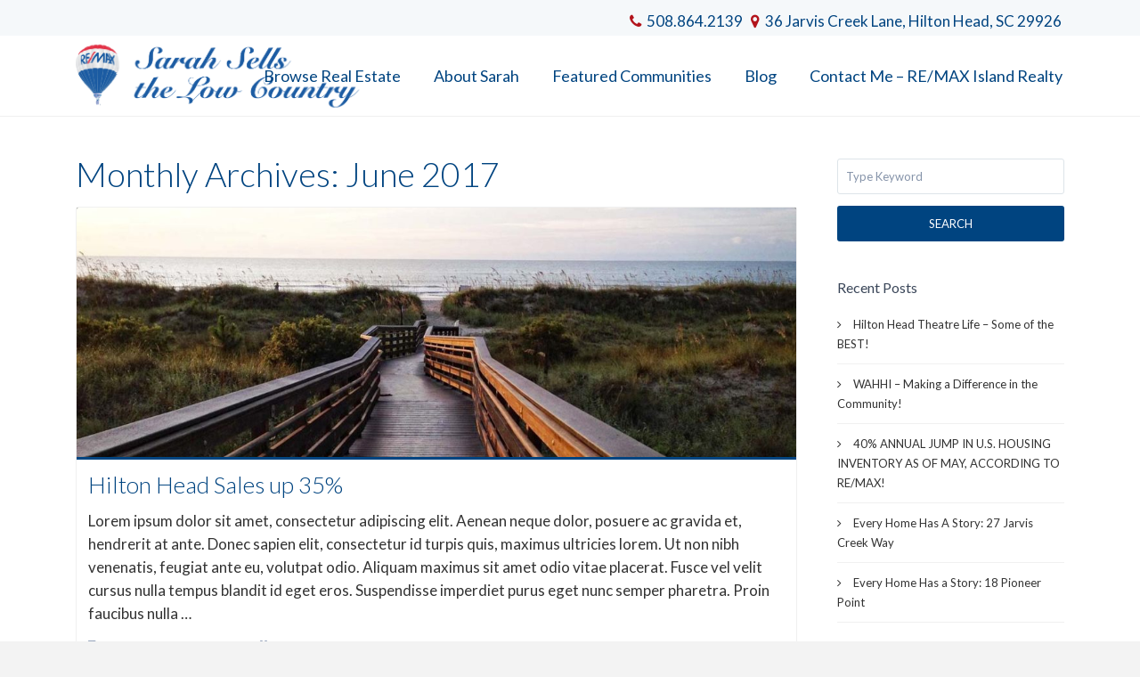

--- FILE ---
content_type: text/html; charset=UTF-8
request_url: https://www.sarahsellsthelowcountry.com/2017/06/
body_size: 15300
content:
<!DOCTYPE html>
<html lang="en-US">
<head>
<meta charset="UTF-8" />
<meta http-equiv="Content-Type" content="text/html; charset=utf-8"/>
<meta name="viewport" content="width=device-width, initial-scale=1,user-scalable=no">

<title>
    June | 2017 | Sarah Smith | Realtor</title>



<link rel="pingback" href="https://www.sarahsellsthelowcountry.com/xmlrpc.php" />
 
<link rel="shortcut icon" href="http://www.sarahsellsthelowcountry.com/wp-content/uploads/2017/08/sarahsmithfavicon.png" type="image/x-icon" /><meta name='robots' content='max-image-preview:large' />
	<style>img:is([sizes="auto" i], [sizes^="auto," i]) { contain-intrinsic-size: 3000px 1500px }</style>
	<link rel='dns-prefetch' href='//fonts.googleapis.com' />
<link rel="alternate" type="application/rss+xml" title="Sarah Smith | Realtor &raquo; Feed" href="https://www.sarahsellsthelowcountry.com/feed/" />
<link rel="alternate" type="application/rss+xml" title="Sarah Smith | Realtor &raquo; Comments Feed" href="https://www.sarahsellsthelowcountry.com/comments/feed/" />
<script type="text/javascript">
/* <![CDATA[ */
window._wpemojiSettings = {"baseUrl":"https:\/\/s.w.org\/images\/core\/emoji\/16.0.1\/72x72\/","ext":".png","svgUrl":"https:\/\/s.w.org\/images\/core\/emoji\/16.0.1\/svg\/","svgExt":".svg","source":{"concatemoji":"https:\/\/www.sarahsellsthelowcountry.com\/wp-includes\/js\/wp-emoji-release.min.js?ver=6.8.3"}};
/*! This file is auto-generated */
!function(s,n){var o,i,e;function c(e){try{var t={supportTests:e,timestamp:(new Date).valueOf()};sessionStorage.setItem(o,JSON.stringify(t))}catch(e){}}function p(e,t,n){e.clearRect(0,0,e.canvas.width,e.canvas.height),e.fillText(t,0,0);var t=new Uint32Array(e.getImageData(0,0,e.canvas.width,e.canvas.height).data),a=(e.clearRect(0,0,e.canvas.width,e.canvas.height),e.fillText(n,0,0),new Uint32Array(e.getImageData(0,0,e.canvas.width,e.canvas.height).data));return t.every(function(e,t){return e===a[t]})}function u(e,t){e.clearRect(0,0,e.canvas.width,e.canvas.height),e.fillText(t,0,0);for(var n=e.getImageData(16,16,1,1),a=0;a<n.data.length;a++)if(0!==n.data[a])return!1;return!0}function f(e,t,n,a){switch(t){case"flag":return n(e,"\ud83c\udff3\ufe0f\u200d\u26a7\ufe0f","\ud83c\udff3\ufe0f\u200b\u26a7\ufe0f")?!1:!n(e,"\ud83c\udde8\ud83c\uddf6","\ud83c\udde8\u200b\ud83c\uddf6")&&!n(e,"\ud83c\udff4\udb40\udc67\udb40\udc62\udb40\udc65\udb40\udc6e\udb40\udc67\udb40\udc7f","\ud83c\udff4\u200b\udb40\udc67\u200b\udb40\udc62\u200b\udb40\udc65\u200b\udb40\udc6e\u200b\udb40\udc67\u200b\udb40\udc7f");case"emoji":return!a(e,"\ud83e\udedf")}return!1}function g(e,t,n,a){var r="undefined"!=typeof WorkerGlobalScope&&self instanceof WorkerGlobalScope?new OffscreenCanvas(300,150):s.createElement("canvas"),o=r.getContext("2d",{willReadFrequently:!0}),i=(o.textBaseline="top",o.font="600 32px Arial",{});return e.forEach(function(e){i[e]=t(o,e,n,a)}),i}function t(e){var t=s.createElement("script");t.src=e,t.defer=!0,s.head.appendChild(t)}"undefined"!=typeof Promise&&(o="wpEmojiSettingsSupports",i=["flag","emoji"],n.supports={everything:!0,everythingExceptFlag:!0},e=new Promise(function(e){s.addEventListener("DOMContentLoaded",e,{once:!0})}),new Promise(function(t){var n=function(){try{var e=JSON.parse(sessionStorage.getItem(o));if("object"==typeof e&&"number"==typeof e.timestamp&&(new Date).valueOf()<e.timestamp+604800&&"object"==typeof e.supportTests)return e.supportTests}catch(e){}return null}();if(!n){if("undefined"!=typeof Worker&&"undefined"!=typeof OffscreenCanvas&&"undefined"!=typeof URL&&URL.createObjectURL&&"undefined"!=typeof Blob)try{var e="postMessage("+g.toString()+"("+[JSON.stringify(i),f.toString(),p.toString(),u.toString()].join(",")+"));",a=new Blob([e],{type:"text/javascript"}),r=new Worker(URL.createObjectURL(a),{name:"wpTestEmojiSupports"});return void(r.onmessage=function(e){c(n=e.data),r.terminate(),t(n)})}catch(e){}c(n=g(i,f,p,u))}t(n)}).then(function(e){for(var t in e)n.supports[t]=e[t],n.supports.everything=n.supports.everything&&n.supports[t],"flag"!==t&&(n.supports.everythingExceptFlag=n.supports.everythingExceptFlag&&n.supports[t]);n.supports.everythingExceptFlag=n.supports.everythingExceptFlag&&!n.supports.flag,n.DOMReady=!1,n.readyCallback=function(){n.DOMReady=!0}}).then(function(){return e}).then(function(){var e;n.supports.everything||(n.readyCallback(),(e=n.source||{}).concatemoji?t(e.concatemoji):e.wpemoji&&e.twemoji&&(t(e.twemoji),t(e.wpemoji)))}))}((window,document),window._wpemojiSettings);
/* ]]> */
</script>
<style id='wp-emoji-styles-inline-css' type='text/css'>

	img.wp-smiley, img.emoji {
		display: inline !important;
		border: none !important;
		box-shadow: none !important;
		height: 1em !important;
		width: 1em !important;
		margin: 0 0.07em !important;
		vertical-align: -0.1em !important;
		background: none !important;
		padding: 0 !important;
	}
</style>
<link rel='stylesheet' id='wp-block-library-css' href='https://www.sarahsellsthelowcountry.com/wp-includes/css/dist/block-library/style.min.css?ver=6.8.3' type='text/css' media='all' />
<style id='classic-theme-styles-inline-css' type='text/css'>
/*! This file is auto-generated */
.wp-block-button__link{color:#fff;background-color:#32373c;border-radius:9999px;box-shadow:none;text-decoration:none;padding:calc(.667em + 2px) calc(1.333em + 2px);font-size:1.125em}.wp-block-file__button{background:#32373c;color:#fff;text-decoration:none}
</style>
<style id='global-styles-inline-css' type='text/css'>
:root{--wp--preset--aspect-ratio--square: 1;--wp--preset--aspect-ratio--4-3: 4/3;--wp--preset--aspect-ratio--3-4: 3/4;--wp--preset--aspect-ratio--3-2: 3/2;--wp--preset--aspect-ratio--2-3: 2/3;--wp--preset--aspect-ratio--16-9: 16/9;--wp--preset--aspect-ratio--9-16: 9/16;--wp--preset--color--black: #000000;--wp--preset--color--cyan-bluish-gray: #abb8c3;--wp--preset--color--white: #ffffff;--wp--preset--color--pale-pink: #f78da7;--wp--preset--color--vivid-red: #cf2e2e;--wp--preset--color--luminous-vivid-orange: #ff6900;--wp--preset--color--luminous-vivid-amber: #fcb900;--wp--preset--color--light-green-cyan: #7bdcb5;--wp--preset--color--vivid-green-cyan: #00d084;--wp--preset--color--pale-cyan-blue: #8ed1fc;--wp--preset--color--vivid-cyan-blue: #0693e3;--wp--preset--color--vivid-purple: #9b51e0;--wp--preset--gradient--vivid-cyan-blue-to-vivid-purple: linear-gradient(135deg,rgba(6,147,227,1) 0%,rgb(155,81,224) 100%);--wp--preset--gradient--light-green-cyan-to-vivid-green-cyan: linear-gradient(135deg,rgb(122,220,180) 0%,rgb(0,208,130) 100%);--wp--preset--gradient--luminous-vivid-amber-to-luminous-vivid-orange: linear-gradient(135deg,rgba(252,185,0,1) 0%,rgba(255,105,0,1) 100%);--wp--preset--gradient--luminous-vivid-orange-to-vivid-red: linear-gradient(135deg,rgba(255,105,0,1) 0%,rgb(207,46,46) 100%);--wp--preset--gradient--very-light-gray-to-cyan-bluish-gray: linear-gradient(135deg,rgb(238,238,238) 0%,rgb(169,184,195) 100%);--wp--preset--gradient--cool-to-warm-spectrum: linear-gradient(135deg,rgb(74,234,220) 0%,rgb(151,120,209) 20%,rgb(207,42,186) 40%,rgb(238,44,130) 60%,rgb(251,105,98) 80%,rgb(254,248,76) 100%);--wp--preset--gradient--blush-light-purple: linear-gradient(135deg,rgb(255,206,236) 0%,rgb(152,150,240) 100%);--wp--preset--gradient--blush-bordeaux: linear-gradient(135deg,rgb(254,205,165) 0%,rgb(254,45,45) 50%,rgb(107,0,62) 100%);--wp--preset--gradient--luminous-dusk: linear-gradient(135deg,rgb(255,203,112) 0%,rgb(199,81,192) 50%,rgb(65,88,208) 100%);--wp--preset--gradient--pale-ocean: linear-gradient(135deg,rgb(255,245,203) 0%,rgb(182,227,212) 50%,rgb(51,167,181) 100%);--wp--preset--gradient--electric-grass: linear-gradient(135deg,rgb(202,248,128) 0%,rgb(113,206,126) 100%);--wp--preset--gradient--midnight: linear-gradient(135deg,rgb(2,3,129) 0%,rgb(40,116,252) 100%);--wp--preset--font-size--small: 13px;--wp--preset--font-size--medium: 20px;--wp--preset--font-size--large: 36px;--wp--preset--font-size--x-large: 42px;--wp--preset--spacing--20: 0.44rem;--wp--preset--spacing--30: 0.67rem;--wp--preset--spacing--40: 1rem;--wp--preset--spacing--50: 1.5rem;--wp--preset--spacing--60: 2.25rem;--wp--preset--spacing--70: 3.38rem;--wp--preset--spacing--80: 5.06rem;--wp--preset--shadow--natural: 6px 6px 9px rgba(0, 0, 0, 0.2);--wp--preset--shadow--deep: 12px 12px 50px rgba(0, 0, 0, 0.4);--wp--preset--shadow--sharp: 6px 6px 0px rgba(0, 0, 0, 0.2);--wp--preset--shadow--outlined: 6px 6px 0px -3px rgba(255, 255, 255, 1), 6px 6px rgba(0, 0, 0, 1);--wp--preset--shadow--crisp: 6px 6px 0px rgba(0, 0, 0, 1);}:where(.is-layout-flex){gap: 0.5em;}:where(.is-layout-grid){gap: 0.5em;}body .is-layout-flex{display: flex;}.is-layout-flex{flex-wrap: wrap;align-items: center;}.is-layout-flex > :is(*, div){margin: 0;}body .is-layout-grid{display: grid;}.is-layout-grid > :is(*, div){margin: 0;}:where(.wp-block-columns.is-layout-flex){gap: 2em;}:where(.wp-block-columns.is-layout-grid){gap: 2em;}:where(.wp-block-post-template.is-layout-flex){gap: 1.25em;}:where(.wp-block-post-template.is-layout-grid){gap: 1.25em;}.has-black-color{color: var(--wp--preset--color--black) !important;}.has-cyan-bluish-gray-color{color: var(--wp--preset--color--cyan-bluish-gray) !important;}.has-white-color{color: var(--wp--preset--color--white) !important;}.has-pale-pink-color{color: var(--wp--preset--color--pale-pink) !important;}.has-vivid-red-color{color: var(--wp--preset--color--vivid-red) !important;}.has-luminous-vivid-orange-color{color: var(--wp--preset--color--luminous-vivid-orange) !important;}.has-luminous-vivid-amber-color{color: var(--wp--preset--color--luminous-vivid-amber) !important;}.has-light-green-cyan-color{color: var(--wp--preset--color--light-green-cyan) !important;}.has-vivid-green-cyan-color{color: var(--wp--preset--color--vivid-green-cyan) !important;}.has-pale-cyan-blue-color{color: var(--wp--preset--color--pale-cyan-blue) !important;}.has-vivid-cyan-blue-color{color: var(--wp--preset--color--vivid-cyan-blue) !important;}.has-vivid-purple-color{color: var(--wp--preset--color--vivid-purple) !important;}.has-black-background-color{background-color: var(--wp--preset--color--black) !important;}.has-cyan-bluish-gray-background-color{background-color: var(--wp--preset--color--cyan-bluish-gray) !important;}.has-white-background-color{background-color: var(--wp--preset--color--white) !important;}.has-pale-pink-background-color{background-color: var(--wp--preset--color--pale-pink) !important;}.has-vivid-red-background-color{background-color: var(--wp--preset--color--vivid-red) !important;}.has-luminous-vivid-orange-background-color{background-color: var(--wp--preset--color--luminous-vivid-orange) !important;}.has-luminous-vivid-amber-background-color{background-color: var(--wp--preset--color--luminous-vivid-amber) !important;}.has-light-green-cyan-background-color{background-color: var(--wp--preset--color--light-green-cyan) !important;}.has-vivid-green-cyan-background-color{background-color: var(--wp--preset--color--vivid-green-cyan) !important;}.has-pale-cyan-blue-background-color{background-color: var(--wp--preset--color--pale-cyan-blue) !important;}.has-vivid-cyan-blue-background-color{background-color: var(--wp--preset--color--vivid-cyan-blue) !important;}.has-vivid-purple-background-color{background-color: var(--wp--preset--color--vivid-purple) !important;}.has-black-border-color{border-color: var(--wp--preset--color--black) !important;}.has-cyan-bluish-gray-border-color{border-color: var(--wp--preset--color--cyan-bluish-gray) !important;}.has-white-border-color{border-color: var(--wp--preset--color--white) !important;}.has-pale-pink-border-color{border-color: var(--wp--preset--color--pale-pink) !important;}.has-vivid-red-border-color{border-color: var(--wp--preset--color--vivid-red) !important;}.has-luminous-vivid-orange-border-color{border-color: var(--wp--preset--color--luminous-vivid-orange) !important;}.has-luminous-vivid-amber-border-color{border-color: var(--wp--preset--color--luminous-vivid-amber) !important;}.has-light-green-cyan-border-color{border-color: var(--wp--preset--color--light-green-cyan) !important;}.has-vivid-green-cyan-border-color{border-color: var(--wp--preset--color--vivid-green-cyan) !important;}.has-pale-cyan-blue-border-color{border-color: var(--wp--preset--color--pale-cyan-blue) !important;}.has-vivid-cyan-blue-border-color{border-color: var(--wp--preset--color--vivid-cyan-blue) !important;}.has-vivid-purple-border-color{border-color: var(--wp--preset--color--vivid-purple) !important;}.has-vivid-cyan-blue-to-vivid-purple-gradient-background{background: var(--wp--preset--gradient--vivid-cyan-blue-to-vivid-purple) !important;}.has-light-green-cyan-to-vivid-green-cyan-gradient-background{background: var(--wp--preset--gradient--light-green-cyan-to-vivid-green-cyan) !important;}.has-luminous-vivid-amber-to-luminous-vivid-orange-gradient-background{background: var(--wp--preset--gradient--luminous-vivid-amber-to-luminous-vivid-orange) !important;}.has-luminous-vivid-orange-to-vivid-red-gradient-background{background: var(--wp--preset--gradient--luminous-vivid-orange-to-vivid-red) !important;}.has-very-light-gray-to-cyan-bluish-gray-gradient-background{background: var(--wp--preset--gradient--very-light-gray-to-cyan-bluish-gray) !important;}.has-cool-to-warm-spectrum-gradient-background{background: var(--wp--preset--gradient--cool-to-warm-spectrum) !important;}.has-blush-light-purple-gradient-background{background: var(--wp--preset--gradient--blush-light-purple) !important;}.has-blush-bordeaux-gradient-background{background: var(--wp--preset--gradient--blush-bordeaux) !important;}.has-luminous-dusk-gradient-background{background: var(--wp--preset--gradient--luminous-dusk) !important;}.has-pale-ocean-gradient-background{background: var(--wp--preset--gradient--pale-ocean) !important;}.has-electric-grass-gradient-background{background: var(--wp--preset--gradient--electric-grass) !important;}.has-midnight-gradient-background{background: var(--wp--preset--gradient--midnight) !important;}.has-small-font-size{font-size: var(--wp--preset--font-size--small) !important;}.has-medium-font-size{font-size: var(--wp--preset--font-size--medium) !important;}.has-large-font-size{font-size: var(--wp--preset--font-size--large) !important;}.has-x-large-font-size{font-size: var(--wp--preset--font-size--x-large) !important;}
:where(.wp-block-post-template.is-layout-flex){gap: 1.25em;}:where(.wp-block-post-template.is-layout-grid){gap: 1.25em;}
:where(.wp-block-columns.is-layout-flex){gap: 2em;}:where(.wp-block-columns.is-layout-grid){gap: 2em;}
:root :where(.wp-block-pullquote){font-size: 1.5em;line-height: 1.6;}
</style>
<link rel='stylesheet' id='rs-plugin-settings-css' href='https://www.sarahsellsthelowcountry.com/wp-content/plugins/revslider/public/assets/css/settings.css?ver=5.4.5.1' type='text/css' media='all' />
<style id='rs-plugin-settings-inline-css' type='text/css'>
#rs-demo-id {}
</style>
<link rel='stylesheet' id='wpestate-custom-font0-css' href='https://fonts.googleapis.com/css?family=Lato%3A100italic%2C200italic%2C300italic%2C400italic%2C500italic%2C600italic%2C700italic%2C800italic%2C900italic%2C100%2C200%2C300%2C400%2C500%2C600%2C700%2C800%2C900&#038;ver=6.8.3' type='text/css' media='all' />
<link rel='stylesheet' id='wpestate-custom-font1-css' href='https://fonts.googleapis.com/css?family=Poppins%3A100italic%2C200italic%2C300italic%2C400italic%2C500italic%2C600italic%2C700italic%2C800italic%2C900italic%2C100%2C200%2C300%2C400%2C500%2C600%2C700%2C800%2C900&#038;ver=6.8.3' type='text/css' media='all' />
<link rel='stylesheet' id='wpestate_style-css' href='https://www.sarahsellsthelowcountry.com/wp-content/themes/wpresidence/style.min.css?ver=1.0' type='text/css' media='all' />
<link rel='stylesheet' id='wpestate_media-css' href='https://www.sarahsellsthelowcountry.com/wp-content/themes/wpresidence/css/my_media.min.css?ver=1.0' type='text/css' media='all' />
<link rel='stylesheet' id='wpestate-opensans-css' href='https://fonts.googleapis.com/css?family=Open+Sans%3A400%2C600%2C300&#038;subset=latin%2Clatin-ext&#038;ver=6.8.3' type='text/css' media='all' />
<link rel='stylesheet' id='font-awesome.min-css' href='https://www.sarahsellsthelowcountry.com/wp-content/themes/wpresidence/css/fontawesome/css/font-awesome.min.css?ver=6.8.3' type='text/css' media='all' />
<link rel='stylesheet' id='jquery.ui.theme-css' href='https://www.sarahsellsthelowcountry.com/wp-content/themes/wpresidence/css/jquery-ui.min.css?ver=6.8.3' type='text/css' media='all' />
<link rel='stylesheet' id='bsf-Defaults-css' href='https://www.sarahsellsthelowcountry.com/wp-content/uploads/smile_fonts/Defaults/Defaults.css?ver=6.8.3' type='text/css' media='all' />
<script type="text/javascript" src="https://www.sarahsellsthelowcountry.com/wp-includes/js/jquery/jquery.min.js?ver=3.7.1" id="jquery-core-js"></script>
<script type="text/javascript" src="https://www.sarahsellsthelowcountry.com/wp-includes/js/jquery/jquery-migrate.min.js?ver=3.4.1" id="jquery-migrate-js"></script>
<script type="text/javascript" src="https://www.sarahsellsthelowcountry.com/wp-content/plugins/revslider/public/assets/js/jquery.themepunch.tools.min.js?ver=5.4.5.1" id="tp-tools-js"></script>
<script type="text/javascript" src="https://www.sarahsellsthelowcountry.com/wp-content/plugins/revslider/public/assets/js/jquery.themepunch.revolution.min.js?ver=5.4.5.1" id="revmin-js"></script>
<script type="text/javascript" src="https://www.sarahsellsthelowcountry.com/wp-content/themes/wpresidence/js/bootstrap.min.js?ver=1.0" id="bootstrap-js"></script>
<script type="text/javascript" src="https://www.sarahsellsthelowcountry.com/wp-content/themes/wpresidence/js/all_external.min.js?ver=1.0" id="all_external-js"></script>
<link rel="https://api.w.org/" href="https://www.sarahsellsthelowcountry.com/wp-json/" /><link rel="EditURI" type="application/rsd+xml" title="RSD" href="https://www.sarahsellsthelowcountry.com/xmlrpc.php?rsd" />
<style type='text/css'>.ll-skin-melon td .ui-state-active,.ll-skin-melon td .ui-state-hover,.adv_search_tab_item.active,button.slick-prev.slick-arrow, button.slick-next.slick-arrow,.wpresidence_button,.comment-form #submit, #adv-search-header-3,#tab_prpg>ul,.wpcf7-form input[type="submit"],.adv_results_wrapper #advanced_submit_2,.wpb_btn-info,#slider_enable_map:hover, #slider_enable_street:hover, #slider_enable_slider:hover,#colophon .social_sidebar_internal a:hover, #primary .social_sidebar_internal a:hover,.ui-widget-header,.slider_control_left, .slider_control_right,.single-content input[type="submit"] ,#slider_enable_slider.slideron,#slider_enable_street.slideron, #slider_enable_map.slideron ,.comment-form #submit,#add_favorites.isfavorite:hover,#add_favorites:hover,.carousel-control-theme-prev,.carousel-control-theme-next,#primary .social_sidebar_internal a:hover , #adv-search-header-mobile,#adv-search-header-1, .featured_second_line, .wpb_btn-info, .agent_contanct_form input[type="submit"]{background-color: #004480!important;}.wpresidence_button{border:none;}.comment-form #submit, .blog_unit_image img, .blog2v img, .single-content input[type="submit"] ,.agentpict,.featured_property img , .agent_unit img {border-bottom: 3px solid #004480!important;}.single-content p a:hover,.agent_unit_social a:hover,.featured_prop_price .price_label,.featured_prop_price .price_label_before,.compare_item_head .property_price,#grid_view:hover, #list_view:hover,#primary a:hover,.front_plan_row:hover,.adv_extended_options_text,.slider-content h3 a:hover,.agent_unit_social_single a:hover ,.adv_extended_options_text:hover ,.breadcrumb a:hover , .property-panel h4:hover,.featured_article:hover .featured_article_right, .info_details .prop_pricex,.info_details .infocur,#contactinfobox,.featured_property:hover h2 a,.blog_unit:hover h3 a,.blog_unit_meta .read_more:hover,.blog_unit_meta a:hover,.agent_unit:hover h4 a,.listing_filter_select.open .filter_menu_trigger,.wpestate_accordion_tab .ui-state-active a,.wpestate_accordion_tab .ui-state-active a:link,.wpestate_accordion_tab .ui-state-active a:visited,.theme-slider-price, .agent_unit:hover h4 a,.meta-info a:hover,.widget_latest_price,#colophon a:hover, #colophon li a:hover,.price_area, .property_listing:hover h4 a, .listing_unit_price_wrapper,a:hover, a:focus, .top_bar .social_sidebar_internal a:hover,.pagination > .active > a, .pagination > .active > span, .pagination > .active > a:hover, .pagination > .active > span:hover, .pagination > .active > a:focus, .pagination > .active > span:focus,.featured_prop_price,.user_menu,.user_loged i, #access .current-menu-item >a, #access .current-menu-parent>a, #access .current-menu-ancestor>a,#access .menu li:hover>a, #access .menu li:hover>a:active, #access .menu li:hover>a:focus{color: #004480;}#amount_wd, #amount,#amount_mobile,#amount_sh,.mobile-trigger-user:hover i, .mobile-trigger:hover i,.mobilemenu-close-user:hover, .mobilemenu-close:hover{color: #004480!important;}.featured_article_title{border-top: 3px solid #004480!important;}.adv_search_tab_item.active,.scrollon {border: 1px solid #004480;}.fixed_header.header_transparent .header_wrapper,.header_transparent .header_wrapper.navbar-fixed-top.customnav,.header_wrapper ,.master_header,#access ul ul,.customnav{background-color: #fff}#header4_footer,#header4_footer .widget-title-header4,#header4_footer a,.submit_action,#access ul.menu >li>a{color: #004480;}.menu_user_picture{border-color:#004480;}.navicon:before, .navicon:after,.navicon{background: #004480; }.header_transparent .menu_user_tools, .header_transparent .submit_action,.header_transparent #access ul.menu >li>a{color: #004480;}.header_transparent .navicon:before, .header_transparent .navicon:after,.header_transparent .navicon{background: #004480;}.header_transparent .menu_user_picture{border-color: #004480;}.header_type3_menu_sidebar #access .menu li:hover>a, .header_type3_menu_sidebar #access .menu li:hover>a:active, .header_type3_menu_sidebar #access .menu li:hover>a:focus,.customnav #access ul.menu >li>a:hover,#access ul.menu >li>a:hover,.hover_type_3 #access .menu > li:hover>a,.hover_type_4 #access .menu > li:hover>a,.hover_type_6 #access .menu > li:hover>a {color: #3C90BE;}.hover_type_5 #access .menu > li:hover>a {border-bottom: 3px solid #3C90BE;}.hover_type_6 #access .menu > li:hover>a {border: 2px solid #3C90BE;}.hover_type_2 #access .menu > li:hover>a:before {border-top: 3px solid #3C90BE;}.header_transparent .customnav #access ul.menu >li>a:hover,.header_transparent #access ul.menu >li>a:hover,.header_transparent .hover_type_3 #access .menu > li:hover>a,.header_transparent .hover_type_4 #access .menu > li:hover>a,.header_transparent .hover_type_6 #access .menu > li:hover>a {color: #3C90BE;}.header_transparent .hover_type_5 #access .menu > li:hover>a {border-bottom: 3px solid #3C90BE;}.header_transparent .hover_type_6 #access .menu > li:hover>a {border: 2px solid #3C90BE;}.header_transparent .hover_type_2 #access .menu > li:hover>a:before {border-top: 3px solid #3C90BE;}.customnav .submit_action,.customnav #access ul.menu >li>a{color: #004480;}.customnav .menu_user_picture{border-color:#004480;}.customnav .navicon:before, .customnav .navicon:after,.customnav .navicon{background: #004480;}body,a,label,input[type=text], input[type=password], input[type=email], input[type=url], input[type=number], textarea, .slider-content, .listing-details, .form-control, #user_menu_open i,#grid_view, #list_view, .listing_details a, .notice_area, .social-agent-page a, .prop_detailsx, #reg_passmail_topbar,#reg_passmail, .testimonial-text,.wpestate_tabs .ui-widget-content, .wpestate_tour .ui-widget-content, .wpestate_accordion_tab .ui-widget-content, .wpestate_accordion_tab .ui-state-default, .wpestate_accordion_tab .ui-widget-content .ui-state-default, .wpestate_accordion_tab .ui-widget-header .ui-state-default,.filter_menu{ color: #333;}.caret, .caret_sidebar, .advanced_search_shortcode .caret_filter{ border-top-color:#333;}.pagination > li > a,.pagination > li > span,.single-content p a,.featured_article:hover h2 a,.user_dashboard_listed a,.blog_unit_meta .read_more, .slider-content .read_more, .blog2v .read_more, .breadcrumb .active,.unit_more_x a, .unit_more_x{color: #b3141c;}h1, h2, h3, h4, h5, h6, h1 a, h2 a, h3 a, h4 a, h5 a, h6 a ,.featured_property h2 a, .featured_property h2,.blog_unit h3, .blog_unit h3 a,.submit_container_header,.info_details #infobox_title {color: #004480;}#colophon {background-color: #004480;}#colophon, #colophon a, #colophon li a ,#colophon .widget-title-footer{color: #fff;}.sub_footer, .subfooter_menu a, .subfooter_menu li a {color: #fff!important;}.sub_footer{background-color:#b3141c;};.top_bar,.top_bar a{color:#004480;}.wpresidence_button:hover,.twitter_wrapper, .slider_control_right:hover, .slider_control_left:hover, .comment-form #submit:hover, .carousel-control-theme-prev:hover, .carousel-control-theme-next:hover , .wpb_btn-info:hover, #advanced_submit_2:hover, #agent_submit:hover{background-color: #b3141c!important;}.icon_selected,.featured_prop_label {color: #b3141c!important;}#tab_prpg li{border-right: 1px solid #b3141c;}.mobile_header {background-color: #ffffff;}.mobilemenu-close-user, .mobilemenu-close, .mobile_header i{color: #b3141c;}.mobilex-menu li a {color:#fff ;}.mobilex-menu li a:hover{color:#b3141c;} .mobilex-menu, .snap-drawer { background-color: #b3141c ;} .mobilex-menu li {border-bottom-color: #b3141c;}.home .top_bar_wrapper{background:transparent;}.home .header_media {padding-top:0px !important;}.top_bar, .top_bar a {color:#004480;}.top_bar i {color:#b3141c;}.home-phone a:hover {color:#b3141c;}.top_bar{padding-top:13px;}.logo img {max-height:100px;}.customnav .logo img {max-height: 65px!important;}.widget li, .widget-container li,.property_listing, .textwidget {font-size:17px;}#colophon a:hover, #colophon li a:hover {color:#b3141c;}.listing_unit_price_wrapper{font-size:20px;}.widget-title-footer{font-size:20px;}#colophon li a, .contact_sidebar_wrap p{font-size:17px; line-height:23px;}.company_headline h3 {font-size:24px;}.agent_detail {font-size:17px;line-height:24px;}.subfooter_menu{display:none;}.copyright{font-size:15px;}.blog2v .read_more{font-size:15px;}h1,h1 a{font-family:"Lato";}h1,h1 a{font-size:38px;}h1,h1 a{line-height:48px;}h2,h2 a{font-family:"Lato";}h2,h2 a{font-size:32px;}h2,h2 a{line-height:38px;}h3,h3 a{font-family:"Lato";}h3,h3 a{font-size:26px;}h3,h3 a{line-height:32px;}h4,h4 a{font-family:"Poppins";}h4,h4 a{font-size:22px;}h5,h5 a{font-family:"Poppins";}h5,h5 a{font-size:20px;}h6,h6 a{font-family:"Poppins";}body,p{font-family:"Lato";}.single-content,p,.single-estate_property .listing_detail .price_label{font-size:17px;}p{line-height:26px;}p{font-weight:normal;}#access a,#access ul ul a,#user_menu_u{font-family:"Lato";}#access a,#user_menu_u{font-size:18px;}#access a,#user_menu_u{font-weight:normal;}</style><meta name="generator" content="Powered by Visual Composer - drag and drop page builder for WordPress."/>
<!--[if lte IE 9]><link rel="stylesheet" type="text/css" href="https://www.sarahsellsthelowcountry.com/wp-content/plugins/js_composer/assets/css/vc_lte_ie9.min.css" media="screen"><![endif]--><meta name="generator" content="Powered by Slider Revolution 5.4.5.1 - responsive, Mobile-Friendly Slider Plugin for WordPress with comfortable drag and drop interface." />
<script type="text/javascript">function setREVStartSize(e){
				try{ var i=jQuery(window).width(),t=9999,r=0,n=0,l=0,f=0,s=0,h=0;					
					if(e.responsiveLevels&&(jQuery.each(e.responsiveLevels,function(e,f){f>i&&(t=r=f,l=e),i>f&&f>r&&(r=f,n=e)}),t>r&&(l=n)),f=e.gridheight[l]||e.gridheight[0]||e.gridheight,s=e.gridwidth[l]||e.gridwidth[0]||e.gridwidth,h=i/s,h=h>1?1:h,f=Math.round(h*f),"fullscreen"==e.sliderLayout){var u=(e.c.width(),jQuery(window).height());if(void 0!=e.fullScreenOffsetContainer){var c=e.fullScreenOffsetContainer.split(",");if (c) jQuery.each(c,function(e,i){u=jQuery(i).length>0?u-jQuery(i).outerHeight(!0):u}),e.fullScreenOffset.split("%").length>1&&void 0!=e.fullScreenOffset&&e.fullScreenOffset.length>0?u-=jQuery(window).height()*parseInt(e.fullScreenOffset,0)/100:void 0!=e.fullScreenOffset&&e.fullScreenOffset.length>0&&(u-=parseInt(e.fullScreenOffset,0))}f=u}else void 0!=e.minHeight&&f<e.minHeight&&(f=e.minHeight);e.c.closest(".rev_slider_wrapper").css({height:f})					
				}catch(d){console.log("Failure at Presize of Slider:"+d)}
			};</script>
<noscript><style type="text/css"> .wpb_animate_when_almost_visible { opacity: 1; }</style></noscript></head>







<body class="archive date wp-theme-wpresidence  has_top_bar wpb-js-composer js-comp-ver-5.1.1 vc_responsive">  
   


<div class="mobilewrapper">
    <div class="snap-drawers">
        <!-- Left Sidebar-->
        <div class="snap-drawer snap-drawer-left">
            <div class="mobilemenu-close"><i class="fa fa-times"></i></div>
            <ul id="menu-main-menu" class="mobilex-menu"><li id="menu-item-19065" class="menu-item menu-item-type-custom menu-item-object-custom menu-item-19065"><a href="https://elise.homesonhiltonhead.com/">Browse Real Estate</a></li>
<li id="menu-item-18519" class="menu-item menu-item-type-custom menu-item-object-custom menu-item-18519"><a href="http://www.sarahsellsthelowcountry.com/agents/sarah-smith/">About Sarah</a></li>
<li id="menu-item-18554" class="menu-item menu-item-type-custom menu-item-object-custom menu-item-has-children menu-item-18554"><a href="#">Featured Communities</a>
<ul class="sub-menu">
	<li id="menu-item-18542" class="menu-item menu-item-type-post_type menu-item-object-page menu-item-18542"><a href="https://www.sarahsellsthelowcountry.com/popular-hilton-head-island-bluffton-communities/indigo-run/">Indigo Run</a></li>
	<li id="menu-item-18546" class="menu-item menu-item-type-post_type menu-item-object-page menu-item-18546"><a href="https://www.sarahsellsthelowcountry.com/popular-hilton-head-island-bluffton-communities/jarvis-creek-club/">Jarvis Creek Club</a></li>
	<li id="menu-item-18543" class="menu-item menu-item-type-post_type menu-item-object-page menu-item-18543"><a href="https://www.sarahsellsthelowcountry.com/popular-hilton-head-island-bluffton-communities/mariners-cove/">Mariners Cove</a></li>
	<li id="menu-item-18540" class="menu-item menu-item-type-post_type menu-item-object-page menu-item-18540"><a href="https://www.sarahsellsthelowcountry.com/popular-hilton-head-island-bluffton-communities/palmetto-dunes/">Palmetto Dunes</a></li>
	<li id="menu-item-18541" class="menu-item menu-item-type-post_type menu-item-object-page menu-item-18541"><a href="https://www.sarahsellsthelowcountry.com/popular-hilton-head-island-bluffton-communities/sea-pines/">Sea Pines</a></li>
	<li id="menu-item-18545" class="menu-item menu-item-type-post_type menu-item-object-page menu-item-18545"><a href="https://www.sarahsellsthelowcountry.com/popular-hilton-head-island-bluffton-communities/the-paddocks/">The Paddocks</a></li>
	<li id="menu-item-18544" class="menu-item menu-item-type-post_type menu-item-object-page menu-item-18544"><a href="https://www.sarahsellsthelowcountry.com/popular-hilton-head-island-bluffton-communities/wexford-plantation/">Wexford Plantation</a></li>
</ul>
</li>
<li id="menu-item-18360" class="menu-item menu-item-type-post_type menu-item-object-page current_page_parent menu-item-18360"><a href="https://www.sarahsellsthelowcountry.com/blog/">Blog</a></li>
<li id="menu-item-18362" class="menu-item menu-item-type-post_type menu-item-object-page menu-item-18362"><a href="https://www.sarahsellsthelowcountry.com/contact-me/">Contact Me &#8211; RE/MAX Island Realty</a></li>
</ul>        </div>
    </div>
</div>


<div class="mobilewrapper-user">
    <div class="snap-drawers">
        <!-- Left Sidebar-->
        <div class="snap-drawer snap-drawer-right">
            <div class="mobilemenu-close-user"><i class="fa fa-times"></i></div>
            
                
                        <div class="login_sidebar">
                            <h3  id="login-div-title-mobile">Login</h3>
                            <div class="login_form" id="login-div_mobile">
                                <div class="loginalert" id="login_message_area_mobile" > </div>

                                <input type="text" class="form-control" name="log" id="login_user_mobile" placeholder="Username"/>
                                <input type="password" class="form-control" name="pwd" id="login_pwd_mobile" placeholder="Password"/>
                                <input type="hidden" name="loginpop" id="loginpop_wd_mobile" value="0">
                                   
                                <input type="hidden" id="security-login-mobile" name="security-login-mobile" value="d017d599f1-1768853039">
     
                                <button class="wpresidence_button" id="wp-login-but-mobile">Login</button>
                                <div class="login-links">
                                    <a href="#" id="widget_register_mobile">Need an account? Register here!</a>
                                    <a href="#" id="forgot_pass_mobile">Forgot Password?</a>
                                                                    </div>    
                           </div>

                            <h3   id="register-div-title-mobile">Register</h3>
                            <div class="login_form" id="register-div-mobile">

                                <div class="loginalert" id="register_message_area_mobile" ></div>
                                <input type="text" name="user_login_register" id="user_login_register_mobile" class="form-control" placeholder="Username"/>
                                <input type="text" name="user_email_register" id="user_email_register_mobile" class="form-control" placeholder="Email"  />

                                
                                <input type="checkbox" name="terms" id="user_terms_register_mobile" />
                                <label id="user_terms_register_mobile_label" for="user_terms_register_mobile">I agree with <a href="https://www.sarahsellsthelowcountry.com/terms-of-user/ " target="_blank" id="user_terms_register_mobile_link">terms & conditions</a> </label>
                                
                                                                
                                                                    <p id="reg_passmail_mobile">A password will be e-mailed to you</p>
                                
                                   
                                <input type="hidden" id="security-register-mobile" name="security-register-mobile" value="f37062a200-1768853039">
      
                                <button class="wpresidence_button" id="wp-submit-register_mobile" >Register</button>
                                <div class="login-links">
                                    <a href="#" id="widget_login_mobile">Back to Login</a>                       
                                </div>   
                            </div>

                            <h3  id="forgot-div-title-mobile">Reset Password</h3>
                            <div class="login_form" id="forgot-pass-div">
                                <div class="loginalert" id="forgot_pass_area_mobile"></div>
                                <div class="loginrow">
                                        <input type="text" class="form-control" name="forgot_email" id="forgot_email_mobile" placeholder="Enter Your Email Address" size="20" />
                                </div>
                                <input type="hidden" id="security-forgot-mobile" name="security-forgot-mobile" value="e98bf3f068" /><input type="hidden" name="_wp_http_referer" value="/2017/06/" />  
                                <input type="hidden" id="postid" value="'.$post_id.'">    
                                <button class="wpresidence_button" id="wp-forgot-but-mobile" name="forgot" >Reset Password</button>
                                <div class="login-links shortlog">
                                <a href="#" id="return_login_mobile">Return to Login</a>
                                </div>
                            </div>


                        </div>
                   
                                
            
        </div>
    </div>
</div> 
    
<div class="website-wrapper" id="all_wrapper" >
<div class="container main_wrapper  wide has_header_type1 contentheader_left cheader_left ">

    <div class="master_header  wide   ">
        
        <div class="top_bar_wrapper">
    <div class="top_bar">      
                <div class="left-top-widet">
            <ul class="xoxo">
                        </ul>    
        </div>  

        <div class="right-top-widet">
            <ul class="xoxo">
            <li id="text-2" class="widget-container widget_text">			<div class="textwidget"><div style="margin-right:-10px;"><i class="fa fa-phone"></i> 508.864.2139 &nbsp;&nbsp;<i class="fa fa-map-marker"></i>36 Jarvis Creek Lane, Hilton Head, SC 29926</div></div>
		</li>            </ul>
        </div> 
        
               <!-- <span id="switch" style="margin-left: 20px;">swithc style</span> -->
    </div>    
</div><div class="mobile_header">
    <div class="mobile-trigger"><i class=" fa fa-bars"></i></div>
    <div class="mobile-logo">
        <a href="https://www.sarahsellsthelowcountry.com">
        <img src="https://www.sarahsellsthelowcountry.com/wp-content/uploads/2017/08/remax-balloon.png" class="img-responsive retina_ready " alt="logo"/>        </a>
    </div>  
    
    </div>       
        
        <div class="header_wrapper  no_user_submit  header_type1 header_left hover_type_1 header_alignment_text_left ">
            <div class="header_wrapper_inside " data-logo="http://www.sarahsellsthelowcountry.com/wp-content/uploads/2017/08/sarah-smith-hilton-head-realtor-log.png" data-sticky-logo="http://www.sarahsellsthelowcountry.com/wp-content/uploads/2017/08/remax-balloon-300x85.png">
                
                <div class="logo" >
                    <a href="https://www.sarahsellsthelowcountry.com">
                        <img id="logo_image" style="margin-top:0px;" src="https://www.sarahsellsthelowcountry.com/wp-content/uploads/2017/08/sarah-smith-hilton-head-realtor-log.png" class="img-responsive retina_ready" alt="logo"/>                    </a>
                </div>   

              
                    
                
                                    <nav id="access">
                        <div class="menu-main-menu-container"><ul id="menu-main-menu-1" class="menu"><li id="menu-item-19065" class="menu-item menu-item-type-custom menu-item-object-custom no-megamenu   "><a class="menu-item-link"  href="https://elise.homesonhiltonhead.com/">Browse Real Estate</a></li>
<li id="menu-item-18519" class="menu-item menu-item-type-custom menu-item-object-custom no-megamenu   "><a class="menu-item-link"  href="http://www.sarahsellsthelowcountry.com/agents/sarah-smith/">About Sarah</a></li>
<li id="menu-item-18554" class="menu-item menu-item-type-custom menu-item-object-custom menu-item-has-children no-megamenu   "><a class="menu-item-link"  href="#">Featured Communities</a>
<ul style="" class="  sub-menu ">
	<li id="menu-item-18542" class="menu-item menu-item-type-post_type menu-item-object-page   "><a class="menu-item-link"  href="https://www.sarahsellsthelowcountry.com/popular-hilton-head-island-bluffton-communities/indigo-run/">Indigo Run</a></li>
	<li id="menu-item-18546" class="menu-item menu-item-type-post_type menu-item-object-page   "><a class="menu-item-link"  href="https://www.sarahsellsthelowcountry.com/popular-hilton-head-island-bluffton-communities/jarvis-creek-club/">Jarvis Creek Club</a></li>
	<li id="menu-item-18543" class="menu-item menu-item-type-post_type menu-item-object-page   "><a class="menu-item-link"  href="https://www.sarahsellsthelowcountry.com/popular-hilton-head-island-bluffton-communities/mariners-cove/">Mariners Cove</a></li>
	<li id="menu-item-18540" class="menu-item menu-item-type-post_type menu-item-object-page   "><a class="menu-item-link"  href="https://www.sarahsellsthelowcountry.com/popular-hilton-head-island-bluffton-communities/palmetto-dunes/">Palmetto Dunes</a></li>
	<li id="menu-item-18541" class="menu-item menu-item-type-post_type menu-item-object-page   "><a class="menu-item-link"  href="https://www.sarahsellsthelowcountry.com/popular-hilton-head-island-bluffton-communities/sea-pines/">Sea Pines</a></li>
	<li id="menu-item-18545" class="menu-item menu-item-type-post_type menu-item-object-page   "><a class="menu-item-link"  href="https://www.sarahsellsthelowcountry.com/popular-hilton-head-island-bluffton-communities/the-paddocks/">The Paddocks</a></li>
	<li id="menu-item-18544" class="menu-item menu-item-type-post_type menu-item-object-page   "><a class="menu-item-link"  href="https://www.sarahsellsthelowcountry.com/popular-hilton-head-island-bluffton-communities/wexford-plantation/">Wexford Plantation</a></li>
</ul>
</li>
<li id="menu-item-18360" class="menu-item menu-item-type-post_type menu-item-object-page current_page_parent no-megamenu   "><a class="menu-item-link"  href="https://www.sarahsellsthelowcountry.com/blog/">Blog</a></li>
<li id="menu-item-18362" class="menu-item menu-item-type-post_type menu-item-object-page no-megamenu   "><a class="menu-item-link"  href="https://www.sarahsellsthelowcountry.com/contact-me/">Contact Me &#8211; RE/MAX Island Realty</a></li>
</ul></div>                    </nav><!-- #access -->
                                    
                    
                    
            </div>
        </div>

     </div> 
    
    <div class="header_media with_search_1">

    
   
</div>

   
    
  <div class="container content_wrapper">
<div class="row"> 
    <div class="col-xs-12 col-md-12 breadcrumb_container "></div>    <div class=" col-md-9 rightmargin ">
          
<span class="entry-title listing_loader_title">Your search results</span>

<div class="spinner" id="listing_loader">
  <div class="rect1"></div>
  <div class="rect2"></div>
  <div class="rect3"></div>
  <div class="rect4"></div>
  <div class="rect5"></div>
</div>

<div id="listing_ajax_container">

</div>
          <h1 class="entry-title">
             Monthly Archives: <span>June 2017</span>          </h1>
          <div class="blog_list_wrapper">
          
<div class="blog-unit-wrapper">
    <div class="blog_unit  col-md-12" data-link="https://www.sarahsellsthelowcountry.com/hilton-head-sales-up-35/"> 
    
                    <div class="blog_unit_image">
                <img width="1110" height="385" src="https://www.sarahsellsthelowcountry.com/wp-content/uploads/2017/06/hilton-head-beach-1110x385.jpg" class="lazyload img-responsive wp-post-image" alt="" data-original="https://www.sarahsellsthelowcountry.com/wp-content/uploads/2017/06/hilton-head-beach-1110x385.jpg" decoding="async" fetchpriority="high" />            </div>      
                
                

    <div class="blog_unit_content has_thumb">
         <div class="blog_unit_meta">
 
        </div>
        
        <h3>
            <a href="https://www.sarahsellsthelowcountry.com/hilton-head-sales-up-35/">
            Hilton Head Sales up 35%            </a>
        </h3>
        
        <p>Lorem ipsum dolor sit amet, consectetur adipiscing elit. Aenean neque dolor, posuere ac gravida et, hendrerit at ante. Donec sapien elit, consectetur id turpis quis, maximus ultricies lorem. Ut non nibh venenatis, feugiat ante eu, volutpat odio. Aliquam maximus sit amet odio vitae placerat. Fusce vel velit cursus nulla tempus blandit id eget eros. Suspendisse imperdiet purus eget nunc semper pharetra. Proin faucibus nulla &#8230;</p>
            
        <div class="blog_unit_meta widemeta">
                           
              <span class="span_widemeta"><i class="fa fa-file-o"></i>  <a href="https://www.sarahsellsthelowcountry.com/category/selling-properties/">Buying Properties</a>, <a href="https://www.sarahsellsthelowcountry.com/category/real-estate/">Real Estate</a></span>
              <span class="span_widemeta"><i class="fa fa-calendar-o"></i> Jun 21, 2017</span>
              <span class="span_widemeta"><i class="fa fa-comment-o"></i> 2</span>
              <a class="read_more" href="https://www.sarahsellsthelowcountry.com/hilton-head-sales-up-35/"> Continue Reading<i class="fa fa-angle-right"></i> </a>
        </div>
        
    </div>
</div>
</div>
           </div>
            

    </div>
       
<!-- begin sidebar -->
<div class="clearfix visible-xs"></div>
    
    <div class="col-xs-12 col-md-3 widget-area-sidebar" id="primary" >
                
        <ul class="xoxo">
            <li id="search-2" class="widget-container widget_search"><form method="get" id="searchform" action="https://www.sarahsellsthelowcountry.com/">
    <input type="text" class="form-control" name="s" id="s" placeholder="Type Keyword" />
    <button class="wpresidence_button"  id="submit-form">Search</button>
</form>
</li>
		<li id="recent-posts-2" class="widget-container widget_recent_entries">
		<h3 class="widget-title-sidebar">Recent Posts</h3>
		<ul>
											<li>
					<a href="https://www.sarahsellsthelowcountry.com/hilton-head-theatre-life-some-of-the-best/">Hilton Head Theatre Life &#8211; Some of the BEST!</a>
									</li>
											<li>
					<a href="https://www.sarahsellsthelowcountry.com/wahhi-making-a-difference-in-the-community/">WAHHI &#8211; Making a Difference in the Community!</a>
									</li>
											<li>
					<a href="https://www.sarahsellsthelowcountry.com/40-annual-jump-in-u-s-housing-inventory-as-of-may-according-to-re-max/">40% ANNUAL JUMP IN U.S. HOUSING INVENTORY AS OF MAY, ACCORDING TO RE/MAX!</a>
									</li>
											<li>
					<a href="https://www.sarahsellsthelowcountry.com/every-home-has-a-story-27-jarvis-creek-way/">Every Home Has A Story: 27 Jarvis Creek Way</a>
									</li>
											<li>
					<a href="https://www.sarahsellsthelowcountry.com/every-home-has-a-story-18-pioneer-point/">Every Home Has a Story: 18 Pioneer Point</a>
									</li>
					</ul>

		</li><li id="categories-2" class="widget-container widget_categories"><h3 class="widget-title-sidebar">Categories</h3>
			<ul>
					<li class="cat-item cat-item-2"><a href="https://www.sarahsellsthelowcountry.com/category/selling-properties/">Buying Properties</a>
</li>
	<li class="cat-item cat-item-64"><a href="https://www.sarahsellsthelowcountry.com/category/featured-home-of-the-week/">Featured Home of the Week</a>
</li>
	<li class="cat-item cat-item-65"><a href="https://www.sarahsellsthelowcountry.com/category/hilton-head-island/">Hilton Head Island</a>
</li>
	<li class="cat-item cat-item-5"><a href="https://www.sarahsellsthelowcountry.com/category/real-estate/">Real Estate</a>
</li>
	<li class="cat-item cat-item-66"><a href="https://www.sarahsellsthelowcountry.com/category/things-to-do-on-hilton-head/">Things to do on Hilton Head</a>
</li>
	<li class="cat-item cat-item-1"><a href="https://www.sarahsellsthelowcountry.com/category/uncategorized/">Uncategorized</a>
</li>
			</ul>

			</li><li id="archives-2" class="widget-container widget_archive"><h3 class="widget-title-sidebar">Archives</h3>
			<ul>
					<li><a href='https://www.sarahsellsthelowcountry.com/2025/04/'>April 2025</a></li>
	<li><a href='https://www.sarahsellsthelowcountry.com/2024/07/'>July 2024</a></li>
	<li><a href='https://www.sarahsellsthelowcountry.com/2024/06/'>June 2024</a></li>
	<li><a href='https://www.sarahsellsthelowcountry.com/2019/10/'>October 2019</a></li>
	<li><a href='https://www.sarahsellsthelowcountry.com/2019/03/'>March 2019</a></li>
	<li><a href='https://www.sarahsellsthelowcountry.com/2018/08/'>August 2018</a></li>
	<li><a href='https://www.sarahsellsthelowcountry.com/2017/11/'>November 2017</a></li>
	<li><a href='https://www.sarahsellsthelowcountry.com/2017/10/'>October 2017</a></li>
	<li><a href='https://www.sarahsellsthelowcountry.com/2017/06/' aria-current="page">June 2017</a></li>
	<li><a href='https://www.sarahsellsthelowcountry.com/2017/01/'>January 2017</a></li>
			</ul>

			</li>        </ul>

    </div>   

<!-- end sidebar --></div>   
</div><!-- end content_wrapper started in header -->
    
    <footer id="colophon" role="contentinfo"  class="  footer_back_repeat  ">    

                
        <div id="footer-widget-area" class="row ">
           


    <div id="first" class="widget-area col-md-3 ">
        <ul class="xoxo">
            <li id="nav_menu-2" class="widget-container widget_nav_menu"><h3 class="widget-title-footer">Communities</h3><div class="menu-communities-container"><ul id="menu-communities" class="menu"><li id="menu-item-18549" class="menu-item menu-item-type-post_type menu-item-object-page menu-item-18549"><a href="https://www.sarahsellsthelowcountry.com/popular-hilton-head-island-bluffton-communities/indigo-run/">Indigo Run</a></li>
<li id="menu-item-18553" class="menu-item menu-item-type-post_type menu-item-object-page menu-item-18553"><a href="https://www.sarahsellsthelowcountry.com/popular-hilton-head-island-bluffton-communities/jarvis-creek-club/">Jarvis Creek Club</a></li>
<li id="menu-item-18550" class="menu-item menu-item-type-post_type menu-item-object-page menu-item-18550"><a href="https://www.sarahsellsthelowcountry.com/popular-hilton-head-island-bluffton-communities/mariners-cove/">Mariners Cove</a></li>
<li id="menu-item-18547" class="menu-item menu-item-type-post_type menu-item-object-page menu-item-18547"><a href="https://www.sarahsellsthelowcountry.com/popular-hilton-head-island-bluffton-communities/palmetto-dunes/">Palmetto Dunes</a></li>
<li id="menu-item-18548" class="menu-item menu-item-type-post_type menu-item-object-page menu-item-18548"><a href="https://www.sarahsellsthelowcountry.com/popular-hilton-head-island-bluffton-communities/sea-pines/">Sea Pines</a></li>
<li id="menu-item-18552" class="menu-item menu-item-type-post_type menu-item-object-page menu-item-18552"><a href="https://www.sarahsellsthelowcountry.com/popular-hilton-head-island-bluffton-communities/the-paddocks/">The Paddocks</a></li>
<li id="menu-item-18551" class="menu-item menu-item-type-post_type menu-item-object-page menu-item-18551"><a href="https://www.sarahsellsthelowcountry.com/popular-hilton-head-island-bluffton-communities/wexford-plantation/">Wexford Plantation</a></li>
</ul></div></li>        </ul>
    </div><!-- #first .widget-area -->

    
    
    <div id="second" class="widget-area col-md-3">
        <ul class="xoxo">
        <li id="nav_menu-3" class="widget-container widget_nav_menu"><h3 class="widget-title-footer">Quick Links</h3><div class="menu-footer-container"><ul id="menu-footer" class="menu"><li id="menu-item-18350" class="menu-item menu-item-type-post_type menu-item-object-page menu-item-18350"><a href="https://www.sarahsellsthelowcountry.com/homepage-v2/">Home</a></li>
<li id="menu-item-19066" class="menu-item menu-item-type-custom menu-item-object-custom menu-item-19066"><a href="https://elise.homesonhiltonhead.com/">Browse Real Estate</a></li>
<li id="menu-item-18571" class="menu-item menu-item-type-custom menu-item-object-custom menu-item-18571"><a href="http://www.sarahsellsthelowcountry.com/agents/sarah-smith/">About Sarah</a></li>
<li id="menu-item-18568" class="menu-item menu-item-type-post_type menu-item-object-page menu-item-18568"><a href="https://www.sarahsellsthelowcountry.com/popular-hilton-head-island-bluffton-communities/">Featured Communities</a></li>
<li id="menu-item-18349" class="menu-item menu-item-type-post_type menu-item-object-page menu-item-18349"><a href="https://www.sarahsellsthelowcountry.com/sample-page/">Contact Me</a></li>
<li id="menu-item-18569" class="menu-item menu-item-type-post_type menu-item-object-page current_page_parent menu-item-18569"><a href="https://www.sarahsellsthelowcountry.com/blog/">Blog</a></li>
</ul></div></li>        </ul>
    </div><!-- #second .widget-area -->

    
    
    
    <div id="third" class="widget-area col-md-3">
        <ul class="xoxo">
        <li id="contact_widget-2" class="widget-container contact_sidebar"><h3 class="widget-title-footer">Contact Me</h3><div class="contact_sidebar_wrap"><p class="widget_contact_addr"><i class="fa fa-building-o"></i>36 Jarvis Creek Lane, Hilton Head, SC 29926</p><p class="widget_contact_phone"><i class="fa fa-phone"></i><a href="tel:508.864.2139">508.864.2139</a></p><p class="widget_contact_email"><i class="fa fa-envelope-o"></i><a href="mailto:info@sellsthelowcountry.com">info@sellsthelowcountry.com</a></p></div></li><li id="block-2" class="widget-container widget_block">
<ul class="wp-block-social-links is-style-pill-shape is-layout-flex wp-block-social-links-is-layout-flex"><li class="wp-social-link wp-social-link-instagram  wp-block-social-link"><a href="https://www.instagram.com/sarahsellsthelowcountry/" class="wp-block-social-link-anchor"><svg width="24" height="24" viewBox="0 0 24 24" version="1.1" xmlns="http://www.w3.org/2000/svg" aria-hidden="true" focusable="false"><path d="M12,4.622c2.403,0,2.688,0.009,3.637,0.052c0.877,0.04,1.354,0.187,1.671,0.31c0.42,0.163,0.72,0.358,1.035,0.673 c0.315,0.315,0.51,0.615,0.673,1.035c0.123,0.317,0.27,0.794,0.31,1.671c0.043,0.949,0.052,1.234,0.052,3.637 s-0.009,2.688-0.052,3.637c-0.04,0.877-0.187,1.354-0.31,1.671c-0.163,0.42-0.358,0.72-0.673,1.035 c-0.315,0.315-0.615,0.51-1.035,0.673c-0.317,0.123-0.794,0.27-1.671,0.31c-0.949,0.043-1.233,0.052-3.637,0.052 s-2.688-0.009-3.637-0.052c-0.877-0.04-1.354-0.187-1.671-0.31c-0.42-0.163-0.72-0.358-1.035-0.673 c-0.315-0.315-0.51-0.615-0.673-1.035c-0.123-0.317-0.27-0.794-0.31-1.671C4.631,14.688,4.622,14.403,4.622,12 s0.009-2.688,0.052-3.637c0.04-0.877,0.187-1.354,0.31-1.671c0.163-0.42,0.358-0.72,0.673-1.035 c0.315-0.315,0.615-0.51,1.035-0.673c0.317-0.123,0.794-0.27,1.671-0.31C9.312,4.631,9.597,4.622,12,4.622 M12,3 C9.556,3,9.249,3.01,8.289,3.054C7.331,3.098,6.677,3.25,6.105,3.472C5.513,3.702,5.011,4.01,4.511,4.511 c-0.5,0.5-0.808,1.002-1.038,1.594C3.25,6.677,3.098,7.331,3.054,8.289C3.01,9.249,3,9.556,3,12c0,2.444,0.01,2.751,0.054,3.711 c0.044,0.958,0.196,1.612,0.418,2.185c0.23,0.592,0.538,1.094,1.038,1.594c0.5,0.5,1.002,0.808,1.594,1.038 c0.572,0.222,1.227,0.375,2.185,0.418C9.249,20.99,9.556,21,12,21s2.751-0.01,3.711-0.054c0.958-0.044,1.612-0.196,2.185-0.418 c0.592-0.23,1.094-0.538,1.594-1.038c0.5-0.5,0.808-1.002,1.038-1.594c0.222-0.572,0.375-1.227,0.418-2.185 C20.99,14.751,21,14.444,21,12s-0.01-2.751-0.054-3.711c-0.044-0.958-0.196-1.612-0.418-2.185c-0.23-0.592-0.538-1.094-1.038-1.594 c-0.5-0.5-1.002-0.808-1.594-1.038c-0.572-0.222-1.227-0.375-2.185-0.418C14.751,3.01,14.444,3,12,3L12,3z M12,7.378 c-2.552,0-4.622,2.069-4.622,4.622S9.448,16.622,12,16.622s4.622-2.069,4.622-4.622S14.552,7.378,12,7.378z M12,15 c-1.657,0-3-1.343-3-3s1.343-3,3-3s3,1.343,3,3S13.657,15,12,15z M16.804,6.116c-0.596,0-1.08,0.484-1.08,1.08 s0.484,1.08,1.08,1.08c0.596,0,1.08-0.484,1.08-1.08S17.401,6.116,16.804,6.116z"></path></svg><span class="wp-block-social-link-label screen-reader-text">Instagram</span></a></li></ul>
</li>        </ul>
    </div><!-- #third .widget-area -->
    
    
    

    <div id="fourth" class="widget-area col-md-3">
        <ul class="xoxo">
        <li id="facebook_widget-2" class="widget-container facebook_widget_like"><h3 class="widget-title-footer">Find Me on Facebook</h3><iframe id="facebook_wid" src="https://www.facebook.com/plugins/likebox.php?href=https%3A%2F%2Fwww.facebook.com%2FSarahSellstheLowCountry%2F&amp;width=220&amp;height=260&amp;colorscheme=&amp;show_faces=true&amp;stream=false&amp;header=false&amp;"  style="border:none; overflow:hidden; width:220px; height:260px;background-color:white;" ></iframe></li>        </ul>
    </div><!-- #fourth .widget-area -->


        </div>

        
                    <div class="sub_footer">  
                <div class="sub_footer_content ">
                    <span class="copyright">
                        © 2018 Sarah Sells The Low Country                    </span>

                    <div class="subfooter_menu">
                        <div class="menu-footer-container"><ul id="menu-footer-1" class="menu"><li class="menu-item menu-item-type-post_type menu-item-object-page menu-item-18350"><a href="https://www.sarahsellsthelowcountry.com/homepage-v2/">Home</a></li>
<li class="menu-item menu-item-type-custom menu-item-object-custom menu-item-19066"><a href="https://elise.homesonhiltonhead.com/">Browse Real Estate</a></li>
<li class="menu-item menu-item-type-custom menu-item-object-custom menu-item-18571"><a href="http://www.sarahsellsthelowcountry.com/agents/sarah-smith/">About Sarah</a></li>
<li class="menu-item menu-item-type-post_type menu-item-object-page menu-item-18568"><a href="https://www.sarahsellsthelowcountry.com/popular-hilton-head-island-bluffton-communities/">Featured Communities</a></li>
<li class="menu-item menu-item-type-post_type menu-item-object-page menu-item-18349"><a href="https://www.sarahsellsthelowcountry.com/sample-page/">Contact Me</a></li>
<li class="menu-item menu-item-type-post_type menu-item-object-page current_page_parent menu-item-18569"><a href="https://www.sarahsellsthelowcountry.com/blog/">Blog</a></li>
</ul></div>                    </div>  
                </div>  
            </div>      
                
        
    </footer><!-- #colophon -->

<a href="#" class="backtop "><i class="fa fa-chevron-up"></i></a>
<a href="#" class="contact-box "><i class="fa fa-envelope-o"></i></a>
 
<div class="contactformwrapper hidden"> 
       
   
        <div id="footer-contact-form">
        <h4>Contact Us</h4>
        <p>Use the form below to contact us!</p>
        <div class="alert-box error">
            <div class="alert-message" id="footer_alert-agent-contact"></div>
        </div> 
        
        <input type="text" placeholder="Your Name" required="required"   id="foot_contact_name"  name="contact_name" class="form-control" value="" tabindex="373"> 
        <input type="email" required="required" placeholder="Your Email"  id="foot_contact_email" name="contact_email" class="form-control" value="" tabindex="374">
        <input type="email" required="required" placeholder="Your Phone"  id="foot_contact_phone" name="contact_phone" class="form-control" value="" tabindex="374">
        <textarea placeholder="Type your message..." required="required" id="foot_contact_content" name="contact_content" class="form-control" tabindex="375"></textarea>
        <input type="hidden" name="contact_footer_ajax_nonce" id="contact_footer_ajax_nonce"  value="53b4bebffb" />

        <div class="btn-cont">
            <button type="submit" id="btn-cont-submit" class="wpresidence_button">Send</button>
            <i class="mk-contact-loading mk-icon-spinner mk-icon-spin"></i> 
            <i class="mk-contact-success mk-icon-ok-sign"></i> 
            <input type="hidden" value="" name="contact_to">
            <div class="bottom-arrow"></div>
        </div>  
    </div>
    
</div>
<script type="speculationrules">
{"prefetch":[{"source":"document","where":{"and":[{"href_matches":"\/*"},{"not":{"href_matches":["\/wp-*.php","\/wp-admin\/*","\/wp-content\/uploads\/*","\/wp-content\/*","\/wp-content\/plugins\/*","\/wp-content\/themes\/wpresidence\/*","\/*\\?(.+)"]}},{"not":{"selector_matches":"a[rel~=\"nofollow\"]"}},{"not":{"selector_matches":".no-prefetch, .no-prefetch a"}}]},"eagerness":"conservative"}]}
</script>
<script type="text/javascript" src="https://www.sarahsellsthelowcountry.com/wp-includes/js/jquery/ui/core.min.js?ver=1.13.3" id="jquery-ui-core-js"></script>
<script type="text/javascript" src="https://www.sarahsellsthelowcountry.com/wp-includes/js/jquery/ui/mouse.min.js?ver=1.13.3" id="jquery-ui-mouse-js"></script>
<script type="text/javascript" src="https://www.sarahsellsthelowcountry.com/wp-includes/js/jquery/ui/draggable.min.js?ver=1.13.3" id="jquery-ui-draggable-js"></script>
<script type="text/javascript" src="https://www.sarahsellsthelowcountry.com/wp-includes/js/jquery/ui/menu.min.js?ver=1.13.3" id="jquery-ui-menu-js"></script>
<script type="text/javascript" src="https://www.sarahsellsthelowcountry.com/wp-includes/js/dist/dom-ready.min.js?ver=f77871ff7694fffea381" id="wp-dom-ready-js"></script>
<script type="text/javascript" src="https://www.sarahsellsthelowcountry.com/wp-includes/js/dist/hooks.min.js?ver=4d63a3d491d11ffd8ac6" id="wp-hooks-js"></script>
<script type="text/javascript" src="https://www.sarahsellsthelowcountry.com/wp-includes/js/dist/i18n.min.js?ver=5e580eb46a90c2b997e6" id="wp-i18n-js"></script>
<script type="text/javascript" id="wp-i18n-js-after">
/* <![CDATA[ */
wp.i18n.setLocaleData( { 'text direction\u0004ltr': [ 'ltr' ] } );
/* ]]> */
</script>
<script type="text/javascript" src="https://www.sarahsellsthelowcountry.com/wp-includes/js/dist/a11y.min.js?ver=3156534cc54473497e14" id="wp-a11y-js"></script>
<script type="text/javascript" src="https://www.sarahsellsthelowcountry.com/wp-includes/js/jquery/ui/autocomplete.min.js?ver=1.13.3" id="jquery-ui-autocomplete-js"></script>
<script type="text/javascript" src="https://www.sarahsellsthelowcountry.com/wp-includes/js/jquery/ui/slider.min.js?ver=1.13.3" id="jquery-ui-slider-js"></script>
<script type="text/javascript" src="https://www.sarahsellsthelowcountry.com/wp-includes/js/jquery/ui/datepicker.min.js?ver=1.13.3" id="jquery-ui-datepicker-js"></script>
<script type="text/javascript" id="jquery-ui-datepicker-js-after">
/* <![CDATA[ */
jQuery(function(jQuery){jQuery.datepicker.setDefaults({"closeText":"Close","currentText":"Today","monthNames":["January","February","March","April","May","June","July","August","September","October","November","December"],"monthNamesShort":["Jan","Feb","Mar","Apr","May","Jun","Jul","Aug","Sep","Oct","Nov","Dec"],"nextText":"Next","prevText":"Previous","dayNames":["Sunday","Monday","Tuesday","Wednesday","Thursday","Friday","Saturday"],"dayNamesShort":["Sun","Mon","Tue","Wed","Thu","Fri","Sat"],"dayNamesMin":["S","M","T","W","T","F","S"],"dateFormat":"MM d, yy","firstDay":1,"isRTL":false});});
/* ]]> */
</script>
<script type="text/javascript" src="https://www.sarahsellsthelowcountry.com/wp-content/themes/wpresidence/js/jquery.ui.touch-punch.min.js?ver=1.0" id="touch-punch-js"></script>
<script type="text/javascript" id="control-js-extra">
/* <![CDATA[ */
var control_vars = {"morg1":"Amount Financed:","morg2":"Mortgage Payments:","morg3":"Annual cost of Loan:","searchtext":"SEARCH","searchtext2":"Search here...","path":"https:\/\/www.sarahsellsthelowcountry.com\/wp-content\/themes\/wpresidence","search_room":"Type Bedrooms No.","search_bath":"Type Bathrooms No.","search_min_price":"Type Min. Price","search_max_price":"Type Max. Price","contact_name":"Your Name","contact_email":"Your Email","contact_phone":"Your Phone","contact_comment":"Your Message","zillow_addres":"Your Address","zillow_city":"Your City","zillow_state":"Your State Code (ex CA)","adv_contact_name":"Your Name","adv_email":"Your Email","adv_phone":"Your Phone","adv_comment":"Your Message","adv_search":"Send Message","admin_url":"https:\/\/www.sarahsellsthelowcountry.com\/wp-admin\/","login_redirect":"https:\/\/www.sarahsellsthelowcountry.com\/my-profile\/","login_loading":"Sending user info, please wait...","street_view_on":"Street View","street_view_off":"Close Street View","userid":"0","show_adv_search_map_close":"yes","close_map":"close map","open_map":"open map","fullscreen":"Fullscreen","default":"Default","addprop":"Please wait while we are processing your submission!","deleteconfirm":"Are you sure you wish to delete?","terms_cond":"You need to agree with terms and conditions !","procesing":"Processing...","slider_min":"0","slider_max":"0","curency":"$","where_curency":"before","submission_curency":"USD","to":"to","direct_pay":"","send_invoice":"Send me the invoice","direct_title":"Direct payment instructions","direct_thx":"Thank you. Please check your email for payment instructions.","direct_price":"To be paid","price_separator":",","plan_title":"Plan Title","plan_image":"Plan Image","plan_desc":"Plan Description","plan_size":"Plan Size","plan_rooms":"Plan Rooms","plan_bathrooms":"Plan Bathrooms","plan_price":"Plan Price","readsys":"no","datepick_lang":"xx","deleting":"deleting...","captchakey":"","usecaptcha":"no","scroll_trigger":"100","adv6_taxonomy_term":"","adv6_max_price":"","adv6_min_price":"","is_rtl":"0"};
/* ]]> */
</script>
<script type="text/javascript" src="https://www.sarahsellsthelowcountry.com/wp-content/themes/wpresidence/js/control.min.js?ver=1.0" id="control-js"></script>
<script type="text/javascript" id="ajaxcalls-js-extra">
/* <![CDATA[ */
var ajaxcalls_vars = {"contact_name":"Your Name","contact_email":"Your Email","contact_phone":"Your Phone","contact_comment":"Your Message","adv_contact_name":"Your Name","adv_email":"Your Email","adv_phone":"Your Phone","adv_comment":"Your Message","adv_search":"Send Message","disabled":"Disabled","published":"Published","admin_url":"https:\/\/www.sarahsellsthelowcountry.com\/wp-admin\/","login_redirect":"https:\/\/www.sarahsellsthelowcountry.com\/my-profile\/","login_loading":"Sending user info, please wait...","userid":"0","prop_featured":"Property is featured","no_prop_featured":"You have used all the \"Featured\" listings in your package.","favorite":"favorite","add_favorite":"add to favorites","saving":"saving..","sending":"sending message..","paypal":"Connecting to Paypal! Please wait...","stripecancel":"subscription will be cancelled at the end of current period","userpass":"no","disablelisting":"Disable Listing","enablelisting":"Enable Listing"};
/* ]]> */
</script>
<script type="text/javascript" src="https://www.sarahsellsthelowcountry.com/wp-content/themes/wpresidence/js/ajaxcalls.min.js?ver=1.0" id="ajaxcalls-js"></script>



</div> <!-- end class container -->
</div> <!-- end website wrapper -->
</body>
</html>

--- FILE ---
content_type: application/javascript
request_url: https://www.sarahsellsthelowcountry.com/wp-content/themes/wpresidence/js/control.min.js?ver=1.0
body_size: 9949
content:
function wpestate_half_map_responsive(){if(Modernizr.mq("only screen and (min-width: 640px)")&&Modernizr.mq("only screen and (max-width: 1025px)")){jQuery(".master_header ").height()}}function wpestate_lazy_load_carousel_property_unit(){jQuery(".property_unit_carousel img").each(function(a){var b="";void 0!==(b=jQuery(this).attr("data-lazy-load-src"))&&""!==b&&jQuery(this).attr("src",b)})}function wpestate_filter_city_area(a,b){jQuery("#"+a+" li").click(function(a){a.preventDefault();var d,g,h;d=String(jQuery(this).attr("data-value2")).toLowerCase(),jQuery("#"+b+" li").each(function(){g=String(jQuery(this).attr("data-parentcity")).toLowerCase(),g=g.replace(" ","-"),h=String(jQuery(this).attr("data-value")).toLowerCase(),g===d||"all"===d?jQuery(this).show():jQuery(this).hide()})})}function show_capture_vertical(){"use strict";var a,b,c,d,a;jQuery("#googleMapSlider").hide(),a=parseInt(jQuery("#carousel-listing .carousel-inner .active").index(),10),jQuery("#carousel-indicators-vertical  li").removeClass("active"),jQuery("#carousel-listing  .caption-wrapper span").removeClass("active"),jQuery("#carousel-listing  .caption-wrapper span[data-slide-to='"+a+"'] ").addClass("active"),jQuery("#carousel-listing  .caption-wrapper span[data-slide-to='"+a+"'] ").addClass("active"),jQuery("#carousel-indicators-vertical  li[data-slide-to='"+a+"'] ").addClass("active"),b=a+1,c=84*b,c>336?(d=336-c,d=d,jQuery("#carousel-indicators-vertical").css("top",d+"px")):(a=jQuery("#carousel-indicators-vertical").css("top",d+"px").position(),a.top<0&&(d=0,jQuery("#carousel-indicators-vertical").css("top",d+"px")))}function show_capture(){"use strict";var a,b,c,d,a;jQuery("#googleMapSlider").hide(),a=parseInt(jQuery("#carousel-listing .carousel-inner .active").index(),10),jQuery("#carousel-listing  .caption-wrapper span").removeClass("active"),jQuery("#carousel-listing  .carousel-round-indicators li").removeClass("active"),jQuery("#carousel-listing  .caption-wrapper span[data-slide-to='"+a+"'] ").addClass("active"),jQuery("#carousel-listing  .carousel-round-indicators li[data-slide-to='"+a+"'] ").addClass("active"),b=a+1,c=146*b,c>810?(d=810-c,jQuery(".post-carusel .carousel-indicators").css("left",d+"px")):(a=jQuery(".post-carusel .carousel-indicators").css("left",d+"px").position(),a.left<0&&(d=0,jQuery(".post-carusel .carousel-indicators").css("left",d+"px")))}function raisePower(a,b){return Math.pow(a,b)}function shortcode_google_map_load(a,b,c,d){"use strict";var e=new google.maps.LatLng(b,c),f={flat:!1,noClear:!1,zoom:15,scrollwheel:!1,draggable:!0,center:e,mapTypeId:google.maps.MapTypeId.ROADMAP,streetViewControl:!1,mapTypeControlOptions:{mapTypeIds:[google.maps.MapTypeId.ROADMAP]},disableDefaultUI:!0};map=new google.maps.Map(document.getElementById(d),f),google.maps.visualRefresh=!0,new google.maps.Marker({position:e,map:map}).setMap(map)}function adv_search_click(){jQuery("#adv-search-header-1").click(function(){jQuery("#search_wrapper").toggleClass("fullscreen_search_open")})}function contact_footer_starter(){jQuery("#btn-cont-submit").click(function(){var a,b,c,d,f,g,h;a=jQuery("#foot_contact_name").val(),b=jQuery("#foot_contact_email").val(),c=jQuery("#foot_contact_phone").val(),d=jQuery("#foot_contact_content").val(),g=jQuery("#contact_footer_ajax_nonce").val(),h=ajaxcalls_vars.admin_url+"admin-ajax.php",jQuery.ajax({type:"POST",dataType:"json",url:h,data:{action:"wpestate_ajax_contact_form_footer",name:a,email:b,phone:c,contact_coment:d,propid:f,nonce:g},success:function(a){a.sent&&(jQuery("#foot_contact_name").val(""),jQuery("#foot_contact_email").val(""),jQuery("#foot_contact_phone").val(""),jQuery("#foot_contact_content").val("")),jQuery("#footer_alert-agent-contact").empty().append(a.response)},error:function(a){}})})}function filter_invoices(){"use strict";var a,b,c,d,e;b=jQuery("#invoice_start_date").val(),c=jQuery("#invoice_end_date").val(),d=jQuery("#invoice_type").val(),e=jQuery("#invoice_status").val(),a=ajaxcalls_vars.admin_url+"admin-ajax.php",jQuery.ajax({type:"POST",url:a,dataType:"json",data:{action:"wpestate_ajax_filter_invoices",start_date:b,end_date:c,type:d,status:e},success:function(a){jQuery("#container-invoices").empty().append(a.results),jQuery("#invoice_confirmed").empty().append(a.invoice_confirmed)},error:function(a){}})}function estate_sidebar_slider_carousel(){jQuery("#owl-featured-slider").data("owlCarousel");jQuery(".owl-featured-slider").owlCarousel({rtl:!0,navigation:!0,slideSpeed:300,paginationSpeed:400,singleItem:!0,navigationText:["<div class='nextleft'><i class='fa fa-angle-left'></i></div>","<div class='nextright'><i class='fa fa-angle-right'></i></div>"]})}function estate_start_lightbox(){var a;jQuery(".lightbox_trigger").click(function(b){b.preventDefault(),jQuery(".lightbox_property_wrapper").show(),a=parseInt(jQuery(this).attr("data-slider-no")),jQuery("#owl-demo").data("owlCarousel").jumpTo(a-1)}),jQuery(".lighbox-image-close").click(function(a){a.preventDefault(),jQuery(".lightbox_property_wrapper").hide()}),jQuery("#owl-demo").owlCarousel({loop:!0,navigation:!0,slideSpeed:300,paginationSpeed:400,items:1,navigationText:["<div class='nextleft'><i class='fa fa-angle-left'></i></div>","<div class='nextright'><i class='fa fa-angle-right'></i></div>"],responsiveClass:!0,responsive:!1})}function estate_start_lightbox_floorplans(){jQuery(".lightbox_trigger_floor").click(function(a){a.preventDefault(),jQuery(".lightbox_property_wrapper_floorplans").show()}),jQuery(".lighbox-image-close-floor").click(function(a){a.preventDefault(),jQuery(".lightbox_property_wrapper_floorplans").hide()}),jQuery("#owl-demo-floor").owlCarousel({rtl:!0,navigation:!0,slideSpeed:300,paginationSpeed:400,singleItem:!0,navigationText:["<div class='nextleft'><i class='fa fa-angle-left'></i></div>","<div class='nextright'><i class='fa fa-angle-right'></i></div>"]})}var width,height;width=jQuery(window).width(),height=jQuery(window).height(),jQuery(window).scroll(function(){"use strict";var a;jQuery(window).scrollTop()>=control_vars.scroll_trigger?(Modernizr.mq("only all and (max-width: 1023px)")||(jQuery(".master_header").addClass("master_header_sticky"),jQuery(".logo").addClass("miclogo"),a=jQuery(".header_wrapper_inside").attr("data-sticky-logo"),""!==a&&jQuery("#logo_image").attr("src",a),jQuery(".header_wrapper").hasClass("header_type4")||(jQuery(".header_wrapper").addClass("navbar-fixed-top"),jQuery(".header_wrapper").addClass("customnav")),jQuery(".barlogo").show(),jQuery("#user_menu_open").hide(),jQuery(".navicon-button").removeClass("opensvg")),jQuery(".contact-box").addClass("islive"),jQuery(".backtop").addClass("islive")):(jQuery(".master_header").removeClass("master_header_sticky"),jQuery(".header_wrapper").removeClass("navbar-fixed-top"),jQuery(".header_wrapper").removeClass("customnav"),jQuery(".contact-box ").removeClass("islive"),jQuery(".backtop").removeClass("islive"),jQuery(".contactformwrapper").addClass("hidden"),jQuery(".barlogo").hide(),jQuery("#user_menu_open").hide(),jQuery(".logo").removeClass("miclogo"),""!==(a=jQuery(".header_wrapper_inside").attr("data-sticky-logo"))&&(a=jQuery(".header_wrapper_inside").attr("data-logo"),jQuery("#logo_image").attr("src",a)))}),jQuery(window).resize(function(){"use strict";jQuery(window).width()!=width&&jQuery("#mobile_menu").hide("10"),wpestate_half_map_responsive()}),Number.prototype.format=function(a,b){var c="\\d(?=(\\d{"+(b||3)+"})+"+(a>0?"\\.":"$")+")";return this.toFixed(Math.max(0,~~a)).replace(new RegExp(c,"g"),"$&"+control_vars.price_separator)};var widgetId1,widgetId2,widgetId3,widgetId4,wpestate_onloadCallback=function(){document.getElementById("top_register_menu")&&(widgetId1=grecaptcha.render("top_register_menu",{sitekey:control_vars.captchakey,theme:"light"})),document.getElementById("mobile_register_menu")&&(widgetId2=grecaptcha.render("mobile_register_menu",{sitekey:control_vars.captchakey,theme:"light"})),document.getElementById("widget_register_menu")&&(widgetId3=grecaptcha.render("widget_register_menu",{sitekey:control_vars.captchakey,theme:"light"})),document.getElementById("shortcode_register_menu")&&(widgetId4=grecaptcha.render("shortcode_register_menu",{sitekey:control_vars.captchakey,theme:"light"}))};jQuery(document).ready(function(a){setTimeout(function(){a(".property_listing").matchHeight({byRow:!0,property:"height",target:null,remove:!1})},300)}),jQuery(document).ready(function(a){"use strict";function j(){a("#all_wrapper").css("-webkit-transform","translate(0px, 0px)"),a("#all_wrapper").css("-moz-transform","translate(0px, 0px)"),a("#all_wrapper").css("-ms-transform","translate(0px, 0px)"),a("#all_wrapper").css("-o-transform","translate(0px, 0px)"),a("#all_wrapper").removeClass("moved_mobile_user"),a(".mobilewrapper-user").hide(),a(".mobilewrapper").hide(),a(".mobilewrapper-user").css("-webkit-transform","translate(265px, 0px)"),a(".mobilewrapper-user").css("-moz-transform","translate(265px, 0px)"),a(".mobilewrapper-user").css("-ms-transform","translate(265px, 0px)"),a(".mobilewrapper-user").css("-o-transform","translate(265px, 0px)")}function k(){a("#all_wrapper").css("-webkit-transform","translate(0px, 0px)"),a("#all_wrapper").css("-moz-transform","translate(0px, 0px)"),a("#all_wrapper").css("-ms-transform","translate(0px, 0px)"),a("#all_wrapper").css("-o-transform","translate(0px, 0px)"),a("#all_wrapper").removeClass("moved_mobile"),a(".mobilewrapper").hide(),a(".mobilewrapper-user").hide(),a(".mobilewrapper").css("-webkit-transform","translate(-265px, 0px)"),a(".mobilewrapper").css("-moz-transform","translate(-265px, 0px)"),a(".mobilewrapper").css("-ms-transform","translate(-265px, 0px)"),a(".mobilewrapper").css("-o-transform","translate(-265px, 0px)")}function l(){jQuery("#send_direct_bill").unbind("click"),jQuery("#send_direct_bill").click(function(){jQuery("#send_direct_bill").unbind("click");var a,b,c;a=jQuery(this).attr("data-listing"),c=jQuery(this).attr("data-include-feat"),b=ajaxcalls_vars.admin_url+"admin-ajax.php",jQuery.ajax({type:"POST",url:b,data:{action:"wpestate_direct_pay_pack_per_listing",selected_pack:a,include_feat:c},success:function(a){jQuery("#send_direct_bill").hide(),jQuery("#direct_pay_modal .listing-submit span:nth-child(2)").empty().html(control_vars.direct_thx)},error:function(a){}})})}function m(){jQuery("#send_direct_bill").click(function(){jQuery("#send_direct_bill").unbind("click");var a,b;a=jQuery(this).attr("data-pack"),b=ajaxcalls_vars.admin_url+"admin-ajax.php",jQuery.ajax({type:"POST",url:b,data:{action:"wpestate_direct_pay_pack",selected_pack:a},success:function(a){jQuery("#send_direct_bill").hide(),jQuery("#direct_pay_modal .listing-submit span:nth-child(2)").empty().html(control_vars.direct_thx)},error:function(a){}})})}function p(a){for(var b=a+"=",c=document.cookie.split(";"),d=0;d<c.length;d++){for(var e=c[d];" "==e.charAt(0);)e=e.substring(1);if(0==e.indexOf(b))return e.substring(b.length,e.length)}return""}function v(b){x(control_vars.adv6_min_price[u],control_vars.adv6_max_price[u],"slider_price_"+b,"price_low_"+b,"price_max_"+b,"amount_"+b,s,q,t,r,control_vars.adv6_min_price[u],control_vars.adv6_max_price[u]),u++,a("#slider_price_"+b).slider({stop:function(a,b){"undefined"!=typeof wpestate_show_pins&&(first_time_wpestate_show_inpage_ajax_half=1,wpestate_show_pins())}})}function w(a){return a.replace("+"," ")}function x(a,b,c,d,e,f,g,h,i,j){var k,l,m,n,a,b;k=parseInt(jQuery("#"+d).val(),10),l=parseInt(jQuery("#"+e).val(),10),a=parseInt(a,10),b=parseInt(b,10),isNaN(g)||-1===g||(a*=j,b*=j),jQuery("#"+c).slider({range:!0,min:parseFloat(a),max:parseFloat(b),values:[k,l],slide:function(a,b){isNaN(g)||-1===g?(jQuery("#"+d).val(b.values[0]),jQuery("#"+e).val(b.values[1]),jQuery("#price_low").val(b.values[0]),jQuery("#price_max").val(b.values[1]),"before"===control_vars.where_curency?jQuery("#"+f).text(w(decodeURIComponent(control_vars.curency))+" "+b.values[0].format()+" "+control_vars.to+" "+w(decodeURIComponent(control_vars.curency))+" "+b.values[1].format()):jQuery("#"+f).text(b.values[0].format()+" "+w(decodeURIComponent(control_vars.curency))+" "+control_vars.to+" "+b.values[1].format()+" "+w(decodeURIComponent(control_vars.curency)))):(jQuery("#"+d).val(b.values[0]),jQuery("#"+e).val(b.values[1]),jQuery("#price_low").val(b.values[0]),jQuery("#price_max").val(b.values[1]),m=b.values[0],n=b.values[1],"before"===i?jQuery("#"+f).text(w(decodeURIComponent(h))+" "+m.format()+" "+control_vars.to+" "+w(decodeURIComponent(h))+" "+n.format()):jQuery("#"+f).text(m.format()+" "+w(decodeURIComponent(h))+" "+control_vars.to+" "+n.format()+" "+w(decodeURIComponent(h))))}})}function y(a,b,c,d,e,f,g,h){var i,j,k,l,m,n;i=parseInt(jQuery("#"+b).val(),10),j=parseInt(jQuery("#"+c).val(),10),m=control_vars.slider_min,n=control_vars.slider_max,isNaN(e)||-1===e||(m*=h,n*=h),jQuery("#"+a).slider({range:!0,min:parseFloat(m),max:parseFloat(n),values:[i,j],slide:function(a,h){isNaN(e)||-1===e?(jQuery("#"+b).val(h.values[0]),jQuery("#"+c).val(h.values[1]),"before"===control_vars.where_curency?jQuery("#"+d).text(w(decodeURIComponent(control_vars.curency))+" "+h.values[0].format()+" "+control_vars.to+" "+w(decodeURIComponent(control_vars.curency))+" "+h.values[1].format()):jQuery("#"+d).text(h.values[0].format()+" "+w(decodeURIComponent(control_vars.curency))+" "+control_vars.to+" "+h.values[1].format()+" "+w(decodeURIComponent(control_vars.curency)))):(jQuery("#"+b).val(h.values[0]),jQuery("#"+c).val(h.values[1]),k=h.values[0],l=h.values[1],"before"===g?jQuery("#"+d).text(w(decodeURIComponent(f))+" "+k.format()+" "+control_vars.to+" "+w(decodeURIComponent(f))+" "+l.format()):jQuery("#"+d).text(k.format()+" "+w(decodeURIComponent(f))+" "+control_vars.to+" "+l.format()+" "+w(decodeURIComponent(f))))}})}function C(){a("#gmap-full").hasClass("spanselected")&&a("#gmap-full").trigger("click"),"yes"===mapfunctions_vars.custom_search?custom_search_start_filtering_ajax(1):start_filtering_ajax(1)}function G(){var a=parseInt(jQuery(".wrap_custom_image").width());0!=a&&jQuery(".col-md-12>.property_listing_custom_design").css("padding-left",a)}var d;if(a.datepicker.setDefaults(a.datepicker.regional[control_vars.datepick_lang]),estate_start_lightbox(),estate_start_lightbox_floorplans(),estate_sidebar_slider_carousel(),a("#open_packages").click(function(){a(".pack_description_row").slideToggle()}),a(".theme_slider_2 .prop_new_details").click(function(){var b;b=a(this).attr("data-href"),window.open(b,"_self",!1)}),setTimeout(function(){G()},300),a(".adv6_tab_head").click(function(){var b;a(".adv_search_tab_item").removeClass("active"),a(this).parent().addClass("active"),b=a(this).attr("aria-controls"),a(".adv6_price_low").removeClass("price_active"),a(".adv6_price_max").removeClass("price_active"),a("#"+b).find(".adv6_price_low").addClass("price_active"),a("#"+b).find(".adv6_price_max").addClass("price_active")}),a(".header_wrapper").hasClass("header_type2")){var e=a(".header_wrapper_inside").width()-90;a("#access ul li.with-megamenu>ul.sub-menu, #access ul li.with-megamenu:hover>ul.sub-menu").css("width",e+"px")}d=0,a("#propmaptrigger").click(function(){0===d&&(wpestate_map_shortcode_function(),d=1)}),a(".shtabmap,.shacctab,#1462452287029-32936ca6-a1d5,#1462968545691-6400f415-3d1e").click(function(){0===d&&(setTimeout(function(){wpestate_map_shortcode_function()},300),d=1)}),a(".testimonial-slider-container").each(function(){var b=1,c=parseInt(a(this).attr("data-auto"));0===c?(a(this).slick({infinite:!0,slidesToShow:b,slidesToScroll:1,dots:!0,responsive:[{breakpoint:1025,settings:{slidesToShow:1,slidesToScroll:1}},{breakpoint:480,settings:{slidesToShow:1,slidesToScroll:1}}]}),"1"===control_vars.is_rtl&&a(this).slick("slickSetOption","rtl",!0,!0)):(a(this).slick({infinite:!0,slidesToShow:b,slidesToScroll:1,dots:!0,autoplay:!0,autoplaySpeed:c,responsive:[{breakpoint:1025,settings:{slidesToShow:1,slidesToScroll:1}},{breakpoint:480,settings:{slidesToShow:1,slidesToScroll:1}}]}),"1"===control_vars.is_rtl&&a(this).slick("slickSetOption","rtl",!0,!0))}),a(".theme_slider_2").each(function(){var b=3,c=parseInt(a(this).attr("data-auto"));0===c?(a(this).slick({infinite:!0,slidesToShow:b,slidesToScroll:1,dots:!0,responsive:[{breakpoint:1025,settings:{slidesToShow:2,slidesToScroll:1}},{breakpoint:480,settings:{slidesToShow:1,slidesToScroll:1}}]}),"1"===control_vars.is_rtl&&a(this).slick("slickSetOption","rtl",!0,!0)):(a(this).slick({infinite:!0,slidesToShow:b,slidesToScroll:1,dots:!0,autoplay:!0,autoplaySpeed:c,responsive:[{breakpoint:1025,settings:{slidesToShow:2,slidesToScroll:1}},{breakpoint:480,settings:{slidesToShow:1,slidesToScroll:1}}]}),"1"===control_vars.is_rtl&&a(this).slick("slickSetOption","rtl",!0,!0))}),a(".shortcode_slider_list").each(function(){var b=a(this).attr("data-items-per-row"),c=parseInt(a(this).attr("data-auto"));if(0===c){a(this).slick({infinite:!0,slidesToShow:b,slidesToScroll:1,dots:!0,responsive:[{breakpoint:1025,settings:{slidesToShow:2,slidesToScroll:1}},{breakpoint:480,settings:{slidesToShow:1,slidesToScroll:1}}]});"1"===control_vars.is_rtl&&a(this).slick("slickSetOption","rtl",!0,!0)}else{a(this).slick({infinite:!0,slidesToShow:b,slidesToScroll:1,dots:!0,autoplay:!0,autoplaySpeed:c,responsive:[{breakpoint:1025,settings:{slidesToShow:2,slidesToScroll:1}},{breakpoint:480,settings:{slidesToShow:1,slidesToScroll:1}}]});"1"===control_vars.is_rtl&&a(this).slick("slickSetOption","rtl",!0,!0)}}),a(".slider_container").css("overflow","initial"),a(window).bind("load",function(){wpestate_lazy_load_carousel_property_unit()}),wpestate_half_map_responsive(),a(".show_stats").click(function(b){b.preventDefault();var c,d;d=a(this).attr("data-listingid"),a(".statistics_wrapper").slideUp(),c=a(this).parent().parent().parent(),c.find(".statistics_wrapper").slideDown(),wpestate_load_stats(d)}),a(".tabs_stats,#1462452319500-8587db8d-e959,#1462968563400-b8613baa-7092").click(function(){var c;c=a(this).attr("data-listingid"),void 0===c&&(c=a(".estate_property_first_row").attr("data-prp-listingid")),wpestate_load_stats_tabs(c)}),a(".retina_ready").dense();a('<div data-1x="'+control_vars.path+'/css/css-images/unit.png" data-2x="'+control_vars.path+'/css/css-images/unit_2x.png" />').dense("getImageAttribute"),a('<div data-1x="'+control_vars.path+'/css/css-images/unitshare.png" data-2x="'+control_vars.path+'/css/css-images/unitshare_2x.png" />').dense("getImageAttribute");a(function(){jQuery("#invoice_start_date,#invoice_end_date").datepicker({dateFormat:"yy-mm-dd"}).datepicker("widget").wrap('<div class="ll-skin-melon"/>')}),a("#invoice_start_date, #invoice_end_date, #invoice_type ,#invoice_status ").change(function(){filter_invoices()}),a(".all-elements").animate({minHeight:"100%"}),a(".header-tip").addClass("hide-header-tip");new Array,new Array;a(".mobile-trigger").click(function(){a("#all_wrapper").hasClass("moved_mobile")?k():(a("#all_wrapper").css("-webkit-transform","translate(266px, 0px)"),a("#all_wrapper").css("-moz-transform","translate(266px, 0px)"),a("#all_wrapper").css("-ms-transform","translate(266px, 0px)"),a("#all_wrapper").css("-o-transform","translate(266px, 0px)"),a(".page-template-property_list_half #all_wrapper").css("height","100%"),a("#all_wrapper").addClass("moved_mobile"),a(".mobilewrapper-user").hide(),a(".mobilewrapper").show(),a(".mobilewrapper").css("-webkit-transform","translate(0px, 0px)"),a(".mobilewrapper").css("-moz-transform","translate(0px, 0px)"),a(".mobilewrapper").css("-ms-transform","translate(0px, 0px)"),a(".mobilewrapper").css(" -o-transform","translate(0px, 0px)"),a("body").css("overflow-x","hidden"))}),a(".mobile-trigger-user").click(function(){a("#all_wrapper").hasClass("moved_mobile_user")?j():(a("#all_wrapper").css("-webkit-transform","translate(-265px, 0px)"),a("#all_wrapper").css("-moz-transform","translate(-265px, 0px)"),a("#all_wrapper").css("-ms-transform","translate(-265px, 0px)"),a("#all_wrapper").css("-o-transform","translate(-265px, 0px)"),a(".page-template-property_list_half #all_wrapper").css("height","100%"),a("#all_wrapper").addClass("moved_mobile_user"),a(".mobilewrapper-user").show(),a(".mobilewrapper").hide(),a(".mobilewrapper-user").css("-webkit-transform","translate(0px, 0px)"),a(".mobilewrapper-user").css("-moz-transform","translate(0px, 0px)"),a(".mobilewrapper-user").css("-ms-transform","translate(0px, 0px)"),a(".mobilewrapper-user").css(" -o-transform","translate(0px, 0px)"))}),a(".mobilemenu-close-user").click(function(){j()}),a(".mobilemenu-close").click(function(){k()}),a("#menu-main-menu li").click(function(b){b.stopPropagation();var c;c=a(this).find(".sub-menu:first"),c.slideToggle()}),a(".list_sidebar_currency li").click(function(){var b,c,d,e,f,g;c=a(this).attr("data-value"),d=a(this).attr("data-pos"),e=a(this).attr("data-symbol"),f=a(this).attr("data-coef"),g=a(this).attr("data-curpos"),b=ajaxcalls_vars.admin_url+"admin-ajax.php",jQuery.ajax({type:"POST",url:b,data:{action:"wpestate_set_cookie_multiple_curr",curr:c,pos:d,symbol:e,coef:f,curpos:g},success:function(a){location.reload()},error:function(a){}})}),a("#map-view").click(function(b){a(".map-type").fadeIn(400)}),a(".map-type").click(function(){var b;a(".map-type").hide(),b=a(this).attr("id"),wpestate_change_map_type(b)}),"function"==typeof enable_half_map_pin_action&&enable_half_map_pin_action(),a(".perpack").click(function(){var b,d,e,f;d=a(this).attr("data-listing");var g=a(this).parent().parent().find(".submit-price-total").text();g="after"===control_vars.where_curency?g+" "+control_vars.submission_curency:control_vars.submission_curency+" "+g,g=control_vars.direct_price+": "+g,e=' data-include-feat="0" ',a("#send_direct_bill").attr("data-include-feat",0),a("#send_direct_bill").attr("data-listing",d),a(this).parent().find(".extra_featured").attr("checked")&&(e=' data-include-feat="1" ',a("#send_direct_bill").attr("data-include-feat",1)),f=a(this).attr("data-isupgrade"),void 0!==f&&!1!==f&&(e=' data-include-feat="1" ',a("#send_direct_bill").attr("data-include-feat",1)),window.scrollTo(0,0),b='<div class="modal fade" id="direct_pay_modal" tabindex="-1" role="dialog" aria-labelledby="myModalLabel" aria-hidden="true"><div class="modal-dialog"><div class="modal-content"><button type="button" class="close" data-dismiss="modal" aria-label="Close"><span aria-hidden="true">&times;</span></button><h4 class="modal-title">'+control_vars.direct_title+'</h4><div class="modal-body listing-submit"><span class="to_be_paid">'+g+"</span><span>"+control_vars.direct_pay+'</span><div id="send_direct_bill" '+e+' data-listing="'+d+'">'+control_vars.send_invoice+"</div></div></div></div></div></div>",jQuery("body").append(b),jQuery("#direct_pay_modal").modal(),l(),a("#direct_pay_modal").on("hidden.bs.modal",function(b){a("#direct_pay_modal").remove()})}),a("#direct_pay").click(function(){var b,c,g;jQuery(".package_selected .pack-listing-title").text();c=jQuery(".package_selected .pack-listing-title").attr("data-packid");var g=jQuery(".package_selected .pack-listing-title").attr("data-packprice");g="after"===control_vars.where_curency?g+" "+control_vars.submission_curency:control_vars.submission_curency+" "+g,g=control_vars.direct_price+": "+g,""!==c&&(window.scrollTo(0,0),b='<div class="modal fade" id="direct_pay_modal" tabindex="-1" role="dialog" aria-labelledby="myModalLabel" aria-hidden="true"><div class="modal-dialog"><div class="modal-content"><button type="button" class="close" data-dismiss="modal" aria-label="Close"><span aria-hidden="true">&times;</span></button><h4 class="modal-title">'+control_vars.direct_title+'</h4><div class="modal-body listing-submit"><span class="to_be_paid">'+g+"</span><span>"+control_vars.direct_pay+'</span><div id="send_direct_bill" data-pack="'+c+'">'+control_vars.send_invoice+"</div></div></div></div></div></div>",jQuery("body").append(b),jQuery("#direct_pay_modal").modal(),m()),a("#direct_pay_modal").on("hidden.bs.modal",function(b){a("#direct_pay_modal").remove()})}),a("#pack_select").change(function(){var b,c,d;a("#pack_select option:selected").each(function(){b=a(this).val(),c=100*parseFloat(a(this).attr("data-price")),d=a(this).attr("data-pick")}),a("#pack_id").val(b),a("#pay_ammout").val(c),a("#stripe_form").attr("data-amount",c),a(".stripe_buttons").each(function(){a(this).hide(),a(this).attr("id")===d&&a(this).show()})}),a("#pack_recuring").click(function(){a(this).attr("checked")?a("#stripe_form").append('<input type="hidden" name="stripe_recuring" id="stripe_recuring" value="1">'):a("#stripe_recuring").remove()}),a(".front_plan_row").click(function(b){b.preventDefault(),a(this).parent().find(".front_plan_row_image").slideUp(),a(this).next().slideDown()}),a(".deleter_floor").click(function(){a(this).parent().remove()});var q=(parseInt(a("#price_low").val()),parseInt(a("#price_max").val()),decodeURI(p("my_custom_curr_symbol"))),r=parseFloat(p("my_custom_curr_coef")),s=parseFloat(p("my_custom_curr_pos")),t=p("my_custom_curr_cur_post"),u=0;y("slider_price","price_low","price_max","amount",s,q,t,r),a("#slider_price").slider({stop:function(a,b){"undefined"!=typeof wpestate_show_pins&&(first_time_wpestate_show_inpage_ajax_half=1,wpestate_show_pins())}}),y("slider_price_sh","price_low_sh","price_max_sh","amount_sh",s,q,t,r),y("slider_price_widget","price_low_widget","price_max_widget","amount_wd",s,q,t,r),y("slider_price_mobile","price_low_mobile","price_max_mobile","amount_mobile",s,q,t,r),""!==control_vars.adv6_taxonomy_term&&control_vars.adv6_taxonomy_term.forEach(v),a("#print_page").click(function(b){var c,d,e;e=control_vars.admin_url+"admin-ajax.php",b.preventDefault(),c=a(this).attr("data-propid"),d=window.open("","Print Me","width=700 ,height=842"),a.ajax({type:"POST",url:e,data:{action:"ajax_create_print",propid:c},success:function(a){d.document.write(a),d.document.close(),d.focus()},error:function(a){}})}),a("#save_search_button").click(function(){var a,b,c,e,f;c=jQuery("#search_name").val(),b=jQuery("#search_args").val(),f=jQuery("#meta_args").val(),a=jQuery("#save_search_nonce").val(),e=ajaxcalls_vars.admin_url+"admin-ajax.php",jQuery("#save_search_notice").html("saving..."),jQuery.ajax({type:"POST",url:e,data:{action:"wpestate_save_search_function",search_name:c,search:b,meta:f,nonce:a},success:function(a){jQuery("#save_search_notice").html(a),jQuery("#search_name").val("")},error:function(a){}})}),a(".delete_search").click(function(b){var c,d,e,f;f=control_vars.deleteconfirm,confirm(f)&&(b.preventDefault(),e=ajaxcalls_vars.admin_url+"admin-ajax.php",c=a(this).attr("data-searchid"),d=a(this).parent(),a(this).html(control_vars.deleting),jQuery.ajax({type:"POST",url:e,data:{action:"wpestate_delete_search",search_id:c},success:function(a){"deleted"===a&&d.remove()},error:function(a){}}))}),a("#adv_extended_options_text_adv ").click(function(){a(".adv-search-1.adv_extended_class").css("height","auto"),a(".adv_extended_class .adv1-holder").css("height","auto"),a(this).parent().find(".adv_extended_options_text").hide(),a(this).parent().find(".extended_search_check_wrapper").slideDown(),a(this).parent().find(".adv_extended_close_button").show()}),a(".adv_extended_close_button").click(function(){a(this).parent().parent().find(".extended_search_check_wrapper").slideUp(),a(this).hide(),a(this).parent().parent().find(".adv_extended_options_text").show(),a(".adv-search-1.adv_extended_class").removeAttr("style"),a(".adv_extended_class .adv1-holder").removeAttr("style")}),a("#adv_extended_options_text_widget").click(function(){a(this).parent().find(".adv_extended_options_text").hide(),a(this).parent().find(".extended_search_check_wrapper").slideDown(),a(this).parent().find("#adv_extended_close_widget").show()}),a("#adv_extended_close_widget").click(function(){a(this).parent().parent().find(".extended_search_check_wrapper").slideUp(),a(this).hide(),a(this).parent().parent().find(".adv_extended_options_text").show()}),a("#adv_extended_options_text_short").click(function(){a(this).parent().find(".adv_extended_options_text").hide(),a(this).parent().find(".extended_search_check_wrapper").slideDown(),a(this).parent().find("#adv_extended_close_short").show()}),a("#adv_extended_close_short").click(function(){a(this).parent().parent().find(".extended_search_check_wrapper").slideUp(),a(this).hide(),a(this).parent().parent().find(".adv_extended_options_text").show()}),a("#adv_extended_options_text_mobile").click(function(){a(this).parent().find(".adv_extended_options_text").hide(),a(this).parent().find(".extended_search_check_wrapper").slideDown(),a(this).parent().find("#adv_extended_close_mobile").show()}),a("#adv_extended_close_mobile").click(function(){a(this).parent().parent().find(".extended_search_check_wrapper").slideUp(),a(this).hide(),a(this).parent().parent().find(".adv_extended_options_text").show()}),a("#login_user_topbar,#login_pwd_topbar").on("focus",function(b){a("#user_menu_open").addClass("iosfixed")}),a("#estate-carousel .slider-content h3 a,#estate-carousel .slider-content .read_more ").click(function(){var b;b=a(this).attr("href"),window.open(b,"_self",!1)}),wpestate_filter_city_area("filter_city","filter_area"),wpestate_filter_city_area("sidebar-adv-search-city","sidebar-adv-search-area"),wpestate_filter_city_area("adv-search-city ","adv-search-area"),wpestate_filter_city_area("half-adv-search-city ","half-adv-search-area"),wpestate_filter_city_area("shortcode-adv-search-city","shortcode-adv-search-area"),wpestate_filter_city_area("mobile-adv-search-city","mobile-adv-search-area");var z;a("#property_city_submit").change(function(){var b,c;b=a(this).val(),z=a("#property_area_submit_hidden").html(),a("#property_area_submit").empty().append(z),a("#property_area_submit option").each(function(){c=a(this).attr("data-parentcity"),b===c||"all"===c||a(this).remove()})}),a("#adv-search-header-mobile").click(function(){a("#adv-search-mobile").fadeToggle("300")}),a(".nav-prev,.nav-next ").click(function(b){b.preventDefault();var c=a(this).find("a").attr("href");window.open(c,"_self",!1)}),a(".featured_agent_details_wrapper, .agent-listing-img-wrapper").click(function(){var b=a(this).attr("data-link");window.open(b,"_self",!1)}),a(".see_my_list_featured").click(function(a){a.stopPropagation()}),a(".featured_cover").click(function(){var b=a(this).attr("data-link");window.open(b,"_self",!1)}),a(".agent_face").hover(function(){a(this).find(".agent_face_details").fadeIn("500")},function(){a(this).find(".agent_face_details").fadeOut("500")}),a(".property_listing, .places_cover,.agent_unit, .blog_unit , .featured_widget_image").click(function(){var b;b=a(this).attr("data-link"),window.open(b,"_self")}),a(".share_unit").click(function(a){a.stopPropagation()}),a(".related_blog_unit_image").click(function(){var b;b=a(this).attr("data-related-link"),window.open(b,"_self")}),a("#user_menu_u").click(function(b){a("#user_menu_open").is(":visible")?(a("#user_menu_open").removeClass("iosfixed").fadeOut(400),a(".navicon-button").removeClass("opensvg")):(a("#user_menu_open").fadeIn(400),a(".navicon-button").addClass("opensvg")),b.stopPropagation()}),a(document).click(function(b){var c=b.target.id;a(b.target).attr("share_unit");if(a("#"+c).parents(".topmenux").length||(a("#user_menu_open").removeClass("iosfixed").hide(400),a("#user_menu_u .navicon-button").removeClass("open")),a(".share_unit").hide(),"header_type3_wrapper"==b.target.id||a(b.target).parents("#header_type3_wrapper").size());else{var e=parseFloat(a(".header_type3_menu_sidebar").css("right")),f=parseFloat(a(".header_type3_menu_sidebar").css("left"));0!==e&&0!==f||(a(".header_type3_menu_sidebar.header_left.sidebaropen").css("right","-300px"),a(".header_type3_menu_sidebar.header_right.sidebaropen").css("left","-300px"),a(".container.main_wrapper.has_header_type3").css("padding","0px"),a(".master_header").removeAttr("style"))}}),a("#header_type3_trigger").click(function(b){b.preventDefault(),a(".container").hasClass("is_boxed")?(a(".header_type3_menu_sidebar").hasClass("header_left")?a(".header_type3_menu_sidebar").css("right","0px"):a(".header_type3_menu_sidebar").css("left","0px"),a(".header_type3_menu_sidebar").addClass("sidebaropen")):(a(".header_type3_menu_sidebar").hasClass("header_left")?(a(".header_type3_menu_sidebar").css("right","0px"),a(".container.main_wrapper ").css("padding-right","300px"),a(".master_header").css("right","150px")):(a(".header_type3_menu_sidebar").css("left","0px"),a(".container.main_wrapper ").css("padding-left","300px"),a(".master_header").css("left","150px")),a(".header_type3_menu_sidebar").addClass("sidebaropen"))}),jQuery("#imagelist i.fa-trash-o").click(function(){var a="";jQuery(this).parent().remove(),jQuery("#imagelist .uploaded_images").each(function(){a=a+","+jQuery(this).attr("data-imageid")}),jQuery("#attachid").val(a)}),jQuery("#imagelist img").dblclick(function(){jQuery("#imagelist .uploaded_images .thumber").each(function(){jQuery(this).remove()}),jQuery(this).parent().append('<i class="fa thumber fa-star"></i>'),jQuery("#attachthumb").val(jQuery(this).parent().attr("data-imageid"))}),a("#switch").click(function(){a(".main_wrapper").toggleClass("wide")}),a("#accordion_prop_addr, #accordion_prop_details, #accordion_prop_features").on("shown.bs.collapse",function(){a(this).find("h4").removeClass("carusel_closed")}),a("#accordion_prop_addr, #accordion_prop_details, #accordion_prop_features").on("hidden.bs.collapse",function(){a(this).find("h4").addClass("carusel_closed")});var A=[".search_wrapper","#advanced_search_shortcode","#advanced_search_shortcode_2",".adv-search-mobile",".advanced_search_sidebar"];a.each(A,function(b,c){a(c+" li").click(function(b){b.preventDefault();var d,e,f,g;g=".filter_menu_trigger",".advanced_search_sidebar"===c&&(g=".sidebar_filter_menu"),d=a(this).text(),e=a(this).attr("data-value"),f=a(this).parent().parent(),f.find(g).text(d).append('<span class="caret caret_filter"></span>').attr("data-value",e),f.find("input").val(e)})}),jQuery('.search_wrapper li, .extended_search_check_wrapper input[type="checkbox"]').click(function(){"undefined"!=typeof wpestate_show_pins&&(first_time_wpestate_show_inpage_ajax_half=1,wpestate_show_pins())}),jQuery("#adv_location,.search_wrapper input[type=text]").change(function(){"undefined"!=typeof wpestate_show_pins&&(first_time_wpestate_show_inpage_ajax_half=1,wpestate_show_pins())}),a("#showinpage,#showinpage_mobile").click(function(a){a.preventDefault(),C()}),a("#openmap").click(function(){a(this).find("i").hasClass("fa-angle-down")?(a(this).empty().append('<i class="fa fa-angle-up"></i>'+control_vars.close_map),"no"===control_vars.show_adv_search_map_close&&(a(".search_wrapper").addClass("adv1_close"),adv_search_click())):a(this).empty().append('<i class="fa fa-angle-down"></i>'+control_vars.open_map),new_open_close_map(2)});var D,E;a("#gmap-full").click(function(){a("#gmap_wrapper").hasClass("fullmap")?(a("#google_map_prop_list_wrapper").removeClass("fullhalf"),a("#gmap_wrapper").removeClass("fullmap").css("height",D+"px"),a("#googleMap").removeClass("fullmap").css("height",E+"px"),a(".master_header ").removeClass("header_full_map"),a("#search_wrapper").removeClass("fullscreen_search"),a("#search_wrapper").removeClass("fullscreen_search_open"),a(".nav_wrapper").removeClass("hidden"),a("#google_map_prop_list_wrapper").length||a(".content_wrapper").show(),a("body,html").animate({scrollTop:0},"slow"),a("#openmap").show(),a(this).empty().append('<i class="fa fa-arrows-alt"></i>'+control_vars.fullscreen).removeClass("spanselected"),a("#google_map_prop_list_wrapper").removeClass("fullscreen"),a("#google_map_prop_list_sidebar").removeClass("fullscreen")):(a("#gmap_wrapper,#googleMap").css("height","100%").addClass("fullmap"),a("#google_map_prop_list_wrapper").addClass("fullscreen"),a("#google_map_prop_list_sidebar").addClass("fullscreen"),a("#google_map_prop_list_wrapper").addClass("fullhalf"),D=a("#gmap_wrapper").outerHeight(),E=a("#googleMap").outerHeight(),a(".master_header ").addClass("header_full_map"),a("#search_wrapper").addClass("fullscreen_search"),a(".nav_wrapper").addClass("hidden"),a("#google_map_prop_list_wrapper").length||a(".content_wrapper").hide(),a("#openmap").hide(),a(this).empty().append('<i class="fa fa-square-o"></i>'+control_vars.default).addClass("spanselected")),google.maps.event.trigger(map,"resize"),google.maps.event.addListenerOnce(map,"idle",function(){google.maps.event.trigger(map,"resize")})}),a("#street-view").click(function(){toggleStreetView()}),a("#slider_enable_map").click(function(){var b,c,d;a("#carousel-listing div").removeClass("slideron"),a(".vertical-wrapper,.verticalstatus ").hide(),a(this).addClass("slideron"),a("#googleMapSlider").show(),google.maps.event.trigger(map,"resize"),map.setOptions({draggable:!0}),b=jQuery("#googleMapSlider").attr("data-cur_lat"),c=jQuery("#googleMapSlider").attr("data-cur_long"),d=new google.maps.LatLng(b,c),map.setCenter(d),map.panBy(10,-100),panorama.setVisible(!1),a("#gmapzoomminus.smallslidecontrol").show(),a("#gmapzoomplus.smallslidecontrol").show()}),a("#slider_enable_street").click(function(){var b,c,d;a("#carousel-listing div").removeClass("slideron"),a(".vertical-wrapper,.verticalstatus ").hide(),a(this).addClass("slideron"),b=jQuery("#googleMapSlider").attr("data-cur_lat"),c=jQuery("#googleMapSlider").attr("data-cur_long"),d=new google.maps.LatLng(b,c),a("#googleMapSlider").show(),panorama.setPosition(d),panorama.setVisible(!0),a("#gmapzoomminus.smallslidecontrol").hide(),a("#gmapzoomplus.smallslidecontrol").hide()}),a("#slider_enable_slider").click(function(){a("#carousel-listing div").removeClass("slideron"),a(this).addClass("slideron"),a(".vertical-wrapper,.verticalstatus ").show(),a("#googleMapSlider").hide(),panorama.setVisible(!1),a("#gmapzoomminus.smallslidecontrol").hide(),a("#gmapzoomplus.smallslidecontrol").hide()}),a(".caption-wrapper").click(function(){a(this).toggleClass("closed"),a(".carusel-back").toggleClass("rowclosed"),a(".post-carusel .carousel-indicators").toggleClass("rowclosed")}),a("#carousel-listing").on("slid.bs.carousel",function(){a(this).hasClass("carouselvertical")?show_capture_vertical():show_capture(),a("#carousel-listing div").removeClass("slideron"),a("#slider_enable_slider").addClass("slideron")}),a(".carousel-round-indicators li").click(function(){a(".carousel-round-indicators li").removeClass("active"),a(this).addClass("active")}),a(".videoitem iframe").click(function(){a(".estate_video_control").remove()}),adv_search_click(),a("#adv-search-header-1").click(function(){a(".adv-search-1").hasClass("adv-search-1-close-extended")||a(".adv-search-1").hasClass("adv-search-1-close")?a(".adv-search-1").removeClass("adv-search-1_noz"):a(".adv-search-1").addClass("adv-search-1_noz");var b=a(this).parent();setTimeout(function(){null!==document.getElementById("adv_extended_options_text_adv")?b.toggleClass("adv-search-1-close-extended"):b.toggleClass("adv-search-1-close")},100)}),a("#adv-search-header-3").click(function(){a(this).parent().parent().toggleClass(" search_wrapper-close-extended")}),a(".share_list, .icon-fav, .compare-action, .dashboad-tooltip,#slider_enable_map ,#slider_enable_slider,#slider_enable_street,#slider_enable_street_sh").hover(function(){a(this).tooltip("show")},function(){a(this).tooltip("hide")}),a(".share_list").click(function(b){b.stopPropagation(),a(this).parent().find(".share_unit").toggle(),a(this).toggleClass("share_on")}),a(".backtop").click(function(b){b.preventDefault(),a("body,html").animate({scrollTop:0},"slow")}),a(".contact-box ").click(function(b){b.preventDefault(),a(".contactformwrapper").toggleClass("hidden"),contact_footer_starter()}),a("a[rel^='prettyPhoto']").click(function(a){a.preventDefault()});var F="has_pretty_photo";(Modernizr.mq("only screen and (max-width: 600px)")||Modernizr.mq("only screen and (max-height: 520px)"))&&(F="no_pretty_photo",a("a[rel^='prettyPhoto']").unbind("click")),F="has_pretty_photo",(Modernizr.mq("only screen and (max-width: 600px)")||Modernizr.mq("only screen and (max-height: 520px)"))&&"has_pretty_photo"===F?(jQuery("a[rel^='prettyPhoto']").unbind("click"),F="no_pretty_photo"):Modernizr.mq("only screen and (max-width: 600px)")||Modernizr.mq("only screen and (max-height: 520px)")||"no_pretty_photo"!==F||(a("a[rel^='prettyPhoto']").prettyPhoto(),F="has_pretty_photo"),a("#morg_compute").click(function(){var b=0,c=0,d=0,e=0,f=0,g=0,h=0,i=0,j=0;j=a("#sale_price").val(),e=a("#percent_down").val()/100,f=j-j*e,b=12*parseInt(a("#term_years").val(),10),g=parseFloat(a("#interest_rate").val(),10),d=g/1200,i=raisePower(1+d,-b),c=f*(d/(1-i)),h=12*c,a("#am_fin").html("<strong>"+control_vars.morg1+"</strong><br> "+Math.round(100*f)/100+" "),a("#morgage_pay").html("<strong>"+control_vars.morg2+"</strong><br> "+Math.round(100*c)/100+" "),a("#anual_pay").html("<strong>"+control_vars.morg3+"</strong><br> "+Math.round(100*h)/100+" "),a("#morg_results").show(),a(".mortgage_calculator_div").css("height","532px")}),a("#searchform input").focus(function(){a(this).val("")}).blur(function(){}),a(".dsidx-controls a").click(function(){sizeContent()}),a("#geolocation-button").hover(function(){a("#tooltip-geolocation").fadeIn(),a(".tooltip").fadeOut("fast")},function(){a("#tooltip-geolocation").fadeOut()}),a(".extra_featured").change(function(){var b=a(this).parent(),c=parseFloat(b.find(".submit-price-no").text(),10),d=parseFloat(b.find(".submit-price-featured").text(),10),e=c+d;a(this).is(":checked")?(b.find(".submit-price-total").text(e),b.find("#stripe_form_featured").show(),b.find("#stripe_form_simple").hide()):(b.find(".submit-price-total").text(c),b.find("#stripe_form_featured").hide(),b.find("#stripe_form_simple").show())}),a(".compare_wrapper").each(function(){var b=a(this).find(".compare_item_head").length;a(this).addClass("compar-"+b)}),a(".col-md-12.listing_wrapper .property_unit_custom_element.image").each(function(){a(this).parent().addClass("wrap_custom_image")}),a("#list_view").click(function(){a(this).toggleClass("icon_selected"),a("#listing_ajax_container").addClass("ajax12"),a("#grid_view").toggleClass("icon_selected"),a("#listing_ajax_container .listing_wrapper").hide().removeClass("col-md-4").removeClass("col-md-3").addClass("col-md-12").fadeIn(400),a(".the_grid_view").fadeOut(10,function(){a(".the_list_view:not(.half_map_list_view)").fadeIn(300)}),a("#listing_ajax_container .col-md-12.listing_wrapper .property_unit_custom_element.image").each(function(){a(this).parent().addClass("wrap_custom_image")}),jQuery(".listing_wrapper.col-md-12  > .property_listing").matchHeight(),G()}),a("#grid_view").click(function(){var b;b=a("#listing_ajax_container .listing_wrapper:first-of-type").attr("data-org"),a(this).toggleClass("icon_selected"),a("#listing_ajax_container").removeClass("ajax12"),a("#list_view").toggleClass("icon_selected"),a("#listing_ajax_container .listing_wrapper ").hide().removeClass("col-md-12").addClass("col-md-"+b).fadeIn(400),a("#listing_ajax_container .the_list_view").fadeOut(10,function(){a(".the_grid_view").fadeIn(300)}),a("#listing_ajax_container .wrap_custom_image").each(function(){a(this).removeClass("wrap_custom_image"),jQuery(".property_listing_custom_design").css("padding-left","0px")}),setTimeout(function(){jQuery(".property_listing").matchHeight()},300)});var H=[];a(".compare-action").click(function(b){b.preventDefault(),b.stopPropagation(),a(".prop-compare").show();for(var c=a(this).attr("data-pid"),d=0;d<H.length;d++)if(H[d]===c)return;H.push(c);var e=a(this).attr("data-pimage"),f='<div class="items_compare" style="display:none;"><img src="'+e+'" alt="compare_thumb" class="img-responsive"><input type="hidden" value="'+c+'" name="selected_id[]" /></div>';a("div.items_compare:first-child").css("background","red"),parseInt(a(".items_compare").length,10)>3&&a(".items_compare:first").remove(),a("#submit_compare").before(f),a("#submit_compare").click(function(){a("#form_compare").trigger("submit")}),a(".items_compare").fadeIn(500)}),a("#submit_compare").click(function(){a("#form_compare").trigger("submit")}),a("#form_submit_2,#form_submit_1 ").click(function(){var a;window.scrollTo(0,0),a='<div class="modal fade" id="loadingmodal" tabindex="-1" role="dialog" aria-labelledby="myModalLabel" aria-hidden="true"><div class="modal-dialog"><div class="modal-content"><div class="modal-body listing-submit"><span>'+control_vars.addprop+"</div></div></div></div></div>",jQuery("body").append(a),jQuery("#loadingmodal").modal()}),a("#add-new-image").click(function(){a('<p><label for="file">New Image:</label><input type="file" name="upload_attachment[]" id="file_featured"></p> ').appendTo("#files_area")}),a(".delete_image").click(function(){var b=a(this).attr("data-imageid"),c=a("#images_todelete").val();c=""===c?b:c+","+b,a("#images_todelete").val(c),a(this).parent().remove()}),a("#googleMap").bind("mousemove",function(b){a(".tooltip").css({top:b.pageY,left:b.pageX,"z-index":"1"})}),setTimeout(function(){a(".tooltip").fadeOut("fast")},1e4)});

--- FILE ---
content_type: application/javascript
request_url: https://www.sarahsellsthelowcountry.com/wp-content/themes/wpresidence/js/ajaxcalls.min.js?ver=1.0
body_size: 7193
content:

function wpestate_load_stats_tabs(a){var b=ajaxcalls_vars.admin_url+"admin-ajax.php";jQuery.ajax({type:"POST",url:b,dataType:"json",data:{action:"wpestate_load_stats_property",postid:a},success:function(c){wpestate_show_prop_stat_graph_tab(c.array_values,c.labels,a)},error:function(c){}})}function wpestate_show_prop_stat_graph_tab(d,h,f){var b=jQuery("#myChart").get(0).getContext("2d");var c=new Chart(b);var g={labels:h,datasets:[{label:"My First dataset",fillColor:"rgba(220,220,220,0.5)",strokeColor:"rgba(220,220,220,0.8)",highlightFill:"rgba(220,220,220,0.75)",highlightStroke:"rgba(220,220,220,1)",data:d},]};var e={scaleBeginAtZero:true,scaleShowGridLines:true,scaleGridLineColor:"rgba(0,0,0,.05)",scaleGridLineWidth:1,scaleShowHorizontalLines:true,scaleShowVerticalLines:true,barShowStroke:true,barStrokeWidth:2,barValueSpacing:5,barDatasetSpacing:1,legendTemplate:'<ul class="<%=name.toLowerCase()%>-legend"><% for (var i=0; i<datasets.length; i++){%><li><span style="background-color:<%=datasets[i].fillColor%>"></span><%if(datasets[i].label){%><%=datasets[i].label%><%}%></li><%}%></ul>'};var a=new Chart(b).Bar(g,e)}function wpestate_load_stats(a){var b=ajaxcalls_vars.admin_url+"admin-ajax.php";jQuery.ajax({type:"POST",url:b,dataType:"json",data:{action:"wpestate_load_stats_property",postid:a},success:function(c){wpestate_show_prop_stat_graph(c.array_values,c.labels,a)},error:function(c){}})}function wpestate_show_prop_stat_graph(d,h,f){var b=jQuery("#myChart_"+f).get(0).getContext("2d");var c=new Chart(b);var g={labels:h,datasets:[{label:"My First dataset",fillColor:"rgba(220,220,220,0.5)",strokeColor:"rgba(220,220,220,0.8)",highlightFill:"rgba(220,220,220,0.75)",highlightStroke:"rgba(220,220,220,1)",data:d},]};var e={scaleBeginAtZero:true,scaleShowGridLines:true,scaleGridLineColor:"rgba(0,0,0,.05)",scaleGridLineWidth:1,scaleShowHorizontalLines:true,scaleShowVerticalLines:true,barShowStroke:true,barStrokeWidth:2,barValueSpacing:5,barDatasetSpacing:1,legendTemplate:'<ul class="<%=name.toLowerCase()%>-legend"><% for (var i=0; i<datasets.length; i++){%><li><span style="background-color:<%=datasets[i].fillColor%>"></span><%if(datasets[i].label){%><%=datasets[i].label%><%}%></li><%}%></ul>'};var a=new Chart(b).Bar(g,e)}function get_filtering_ajax_result(){var f,b,g,c,e,d,j,i,h,a;f=jQuery("#adv_actions").attr("data-value");b=jQuery("#adv_categ").attr("data-value");g=jQuery("#advanced_city").attr("data-value");c=jQuery("#advanced_area").attr("data-value");e=parseInt(jQuery("#adv_rooms").val(),10);d=parseInt(jQuery("#adv_bath").val(),10);j=parseInt(jQuery("#price_low").val(),10);i=parseInt(jQuery("#price_max").val(),10);a=parseInt(jQuery("#adv-search-1").attr("data-postid"),10);h=ajaxcalls_vars.admin_url+"admin-ajax.php";jQuery.ajax({type:"POST",url:h,data:{action:"get_filtering_ajax_result",action_values:f,category_values:b,city:g,area:c,advanced_rooms:e,advanced_bath:d,price_low:j,price_max:i,postid:a},success:function(k){jQuery("#results, #showinpage,#showinpage_mobile").show();jQuery("#results_no").show().empty().append(k)},error:function(k){}})}function custom_get_filtering_ajax_result(){return}function start_filtering_ajax(m){var g,b,h,c,f,d,l,k,i,a,e,j;g=jQuery("#adv_actions").attr("data-value");b=jQuery("#adv_categ").attr("data-value");h=jQuery("#advanced_city").attr("data-value");c=jQuery("#advanced_area").attr("data-value");f=parseFloat(jQuery("#adv_rooms").val(),10);d=parseFloat(jQuery("#adv_bath").val(),10);l=parseFloat(jQuery("#price_low").val(),10);k=parseFloat(jQuery("#price_max").val(),10);a=parseFloat(jQuery("#adv-search-1").attr("data-postid"),10);i=ajaxcalls_vars.admin_url+"admin-ajax.php";e=0;if(jQuery("#google_map_prop_list_sidebar").length){e=1}a=1;if(document.getElementById("search_wrapper")){a=parseInt(jQuery("#search_wrapper").attr("data-postid"),10)}j="";jQuery('.extended_search_check_wrapper  input[type="checkbox"]').each(function(){if(jQuery(this).is(":checked")){j=j+","+jQuery(this).attr("name")}});e=0;if(jQuery("#google_map_prop_list_sidebar").length){e=1}jQuery("#listing_ajax_container").empty();jQuery("#listing_loader").show();jQuery.ajax({type:"POST",url:i,data:{action:"wpestate_ajax_filter_listings_search",action_values:g,category_values:b,city:h,area:c,advanced_rooms:f,advanced_bath:d,price_low:l,price_max:k,newpage:m,postid:a,halfmap:e,all_checkers:j},success:function(n){jQuery("#listing_loader").hide();jQuery(".listing_loader_title").show();jQuery(".pagination_nojax").hide();jQuery("#listing_ajax_container").empty().append(n);restart_js_after_ajax()},error:function(n){}})}function typeof_value(b,a){if(typeof(b)!=="undefined"){if(!jQuery("#"+a).hasClass("filter_menu_trigger")){if(a!=="adv_categ"&&a!=="adv_actions"&&a!=="advanced_city"&&a!=="advanced_area"&&a!=="county-state"&&a!=="property-country"){b=b}else{b=b.replace("-"," ")}}}else{b=""}return b}function custom_search_start_filtering_ajax(p){console.log("custom_search_start_filtering_ajax");var c,l,o,m,d,j,b,a,g,e,k,f;l=parseInt(mapfunctions_vars.fields_no,10);d=[];m=[];o=[];m=mapfunctions_vars.slugs;o=mapfunctions_vars.hows;if(mapfunctions_vars.slider_price==="yes"){a=jQuery("#price_low").val();g=jQuery("#price_max").val()}if((mapfunctions_vars.adv_search_type==="6"||mapfunctions_vars.adv_search_type==="7")&&!jQuery(".halfsearch")[0]){f=jQuery(".tab-pane.active .term_id_class").val();if(mapfunctions_vars.slider_price==="yes"){a=jQuery("#price_low_"+f).val();g=jQuery("#price_max_"+f).val()}for(var h=0;h<l;h++){if(o[h]=="date bigger"||o[h]=="date smaller"){c=get_custom_value_tab_search(f+m[h])}else{c=get_custom_value_tab_search(m[h])}if(typeof(c)==="undefined"){c=""}d.push(c)}}else{for(var h=0;h<l;h++){c=get_custom_value(m[h]);if(typeof(c)==="undefined"){c=""}d.push(c)}}if((mapfunctions_vars.adv_search_type==="6"||mapfunctions_vars.adv_search_type==="7"||mapfunctions_vars.adv_search_type==="8"||mapfunctions_vars.adv_search_type==="9")){var n=jQuery(".adv_search_tab_item.active").attr("data-tax");if(jQuery(".halfsearch")[0]){n=jQuery(".halfsearch").attr("data-tax")}if(n==="property_category"){m[l]="adv_categ"}else{if(n==="property_action_category"){m[l]="adv_actions"}else{if(n==="property_city"){m[l]="advanced_city"}else{if(n==="property_area"){m[l]="advanced_area"}else{if(n==="property_county_state"){m[l]="county-state"}}}}}o[l]="like";if(jQuery(".halfsearch")[0]){d[l]=jQuery("#"+m[l]).parent().find("input:hidden").val()}else{d[l]=jQuery(".adv_search_tab_item.active").attr("data-term")}}k="";jQuery('.extended_search_check_wrapper  input[type="checkbox"]').each(function(){if(jQuery(this).is(":checked")){k=k+","+jQuery(this).attr("name")}});e=0;if(jQuery("#google_map_prop_list_sidebar").length){e=1}b=1;if(document.getElementById("search_wrapper")){b=parseInt(jQuery("#search_wrapper").attr("data-postid"),10)}j=ajaxcalls_vars.admin_url+"admin-ajax.php";jQuery("#listing_ajax_container").empty();jQuery("#listing_loader").show();jQuery.ajax({type:"POST",url:j,data:{action:"wpestate_custom_adv_ajax_filter_listings_search",val_holder:d,newpage:p,postid:b,slider_min:a,slider_max:g,halfmap:e,all_checkers:k},success:function(i){jQuery("#listing_loader").hide();jQuery(".listing_loader_title").show();jQuery(".entry-title.title_prop").hide();jQuery("#listing_ajax_container").empty().append(i);restart_js_after_ajax();jQuery(".col-md-12.listing_wrapper .property_unit_custom_element.image").each(function(){jQuery(this).parent().addClass("wrap_custom_image")})},error:function(i){}})}function restart_js_after_ajax(){wpestate_lazy_load_carousel_property_unit();if(typeof enable_half_map_pin_action=="function"){enable_half_map_pin_action()}var e,b,d,a,c;jQuery(".prop-compare:first-of-type").remove();jQuery(".pagination_ajax_search a").click(function(g){g.preventDefault();e=parseInt(jQuery(this).attr("data-future"),10);document.getElementById("scrollhere").scrollIntoView();if(mapfunctions_vars.custom_search==="yes"){custom_search_start_filtering_ajax(e)}else{start_filtering_ajax(e)}});jQuery(".pagination_ajax a").click(function(g){g.preventDefault();e=parseInt(jQuery(this).attr("data-future"),10);document.getElementById("scrollhere").scrollIntoView();start_filtering(e)});jQuery(".property_listing").click(function(){var g;g=jQuery(this).attr("data-link");window.open(g,"_self")});jQuery(".share_unit").click(function(g){g.stopPropagation()});var f=[];jQuery(".compare-action").unbind("click");jQuery(".compare-action").click(function(h){h.preventDefault();h.stopPropagation();jQuery(".prop-compare").show();b=jQuery(this).attr("data-pid");for(var g=0;g<f.length;g++){if(f[g]===b){return}}f.push(b);d=jQuery(this).attr("data-pimage");a='<div class="items_compare ajax_compare" style="display:none;"><img src="'+d+'" alt="compare_thumb" class="img-responsive"><input type="hidden" value="'+b+'" name="selected_id[]" /></div>';jQuery("div.items_compare:first-child").css("background","red");if(parseInt(jQuery(".items_compare").length,10)>3){jQuery(".items_compare:first").remove()}jQuery("#submit_compare").before(a);jQuery(".items_compare").fadeIn(800)});jQuery("#submit_compare").unbind("click");jQuery("#submit_compare").click(function(){jQuery("#form_compare").trigger("submit")});jQuery(".icon-fav").click(function(g){g.stopPropagation();c=jQuery(this);add_remove_favorite(c)});jQuery(".share_list, .icon-fav, .compare-action").hover(function(){jQuery(this).tooltip("show")},function(){jQuery(this).tooltip("hide")});jQuery(".share_list").click(function(g){g.stopPropagation();var h=jQuery(this).parent().find(".share_unit");h.toggle();jQuery(this).toggleClass("share_on")});setTimeout(function(){jQuery(".property_listing").matchHeight()},1000)}function add_remove_favorite(c){var b,a,d;b=c.attr("data-postid");a=jQuery("#security-pass").val();d=ajaxcalls_vars.admin_url+"admin-ajax.php";if(parseInt(ajaxcalls_vars.userid,10)===0){show_login_form()}else{c.toggleClass("icon-fav-off");c.toggleClass("icon-fav-on");jQuery.ajax({type:"POST",url:d,dataType:"json",data:{action:"wpestate_ajax_add_fav",post_id:b},success:function(e){if(e.added){c.removeClass("icon-fav-off").addClass("icon-fav-on")}else{c.removeClass("icon-fav-on").addClass("icon-fav-off")}},error:function(e){}})}}function resend_for_approval(d,a){var c,b;c=control_vars.admin_url+"admin-ajax.php";jQuery.ajax({type:"POST",url:c,data:{action:"wpestate_ajax_resend_for_approval",propid:d},success:function(e){if(e==="pending"){a.parent().empty().append('<span class="featured_prop">Sent for approval</span>');b=parseInt(jQuery("#normal_list_no").text(),10);jQuery("#normal_list_no").text(b-1)}else{a.parent().empty().append(e)}},error:function(e){}})}function make_prop_featured(c,a){var b=ajaxcalls_vars.admin_url+"admin-ajax.php";jQuery.ajax({type:"POST",url:b,data:{action:"wpestate_ajax_make_prop_featured",propid:c},success:function(e){if(e.trim()==="done"){a.empty().html('<span class="label label-success">'+ajaxcalls_vars.prop_featured+"</span>");var d=parseInt(jQuery("#featured_list_no").text(),10);jQuery("#featured_list_no").text(d-1)}else{a.empty().removeClass("make_featured").addClass("featured_exp").text(ajaxcalls_vars.no_prop_featured)}},error:function(d){}})}function recuring_pay_pack_via_paypal(){var c,b,a;c=control_vars.admin_url+"admin-ajax.php";b=jQuery(".package_selected .pack-listing-title").text();a=jQuery(".package_selected .pack-listing-title").attr("data-packid");jQuery.ajax({type:"POST",url:c,data:{action:"wpestate_ajax_paypal_pack_recuring_generation",packName:b,packId:a},success:function(d){window.location.href=d},error:function(d){}})}jQuery(".pack-listing .buypackage").click(function(){var d,a,c,b;jQuery(".pack-listing input").each(function(){if(jQuery(this).is(":checked")){jQuery(this).attr("checked",false);jQuery(this).parent().parent().removeClass("package_selected")}});jQuery(this).find("input").attr("checked",true);jQuery(this).parent().addClass("package_selected");c=jQuery(this).parent().find(".pack-listing-title").attr("data-stripetitle");a=jQuery(this).parent().find(".pack-listing-title").attr("data-stripetitle2");b=jQuery(this).parent().find(".pack-listing-title").attr("data-stripepay");d=jQuery(this).parent().find(".pack-listing-title").attr("data-packid");jQuery(".stripe_buttons").attr("id",a);jQuery("#stripe_script").attr("data-amount",b);jQuery("#stripe_script").attr("data-description",c);jQuery("#pack_id").val(d);jQuery("#pay_ammout").val(b);jQuery("#stripe_form").attr("data-amount",b)});function pay_pack_via_paypal(){var c,b,a;c=control_vars.admin_url+"admin-ajax.php";b=jQuery(".package_selected .pack-listing-title").text();a=jQuery(".package_selected .pack-listing-title").attr("data-packid");jQuery.ajax({type:"POST",url:c,data:{action:"wpestate_ajax_paypal_pack_generation",packName:b,packId:a},success:function(d){window.location.href=d},error:function(d){}})}function listing_pay(e,c,b,a){var d=control_vars.admin_url+"admin-ajax.php";jQuery.ajax({type:"POST",url:d,data:{action:"wpestate_ajax_listing_pay",propid:e,is_featured:b,is_upgrade:a},success:function(f){window.location.href=f},error:function(f){}})}function start_filtering(f){jQuery("#gmap-loading").show();jQuery("#grid_view").addClass("icon_selected");jQuery("#list_view").removeClass("icon_selected");var e,d,g,c,a,h,b;e=jQuery("#a_filter_action").attr("data-value");d=jQuery("#a_filter_categ").attr("data-value");g=jQuery("#a_filter_cities").attr("data-value");c=jQuery("#a_filter_areas").attr("data-value");a=jQuery("#a_filter_order").attr("data-value");h=ajaxcalls_vars.admin_url+"admin-ajax.php";b=jQuery("#page_idx").val();jQuery("#listing_ajax_container").empty();jQuery("#listing_loader").show();jQuery.ajax({type:"POST",url:h,dataType:"json",data:{action:"ajax_filter_listings",action_values:e,category_values:d,city:g,area:c,order:a,newpage:f,page_id:b},success:function(j){jQuery("#listing_loader").hide();jQuery("#listing_ajax_container").empty().append(j.to_show);jQuery(".pagination_nojax").hide();restart_js_after_ajax();var i=parseInt(j.no_results);if(i!==0){wpestate_load_on_demand_pins(j.markers,i,0)}else{wpestate_show_no_results()}jQuery(".col-md-12.listing_wrapper .property_unit_custom_element.image").each(function(){jQuery(this).parent().addClass("wrap_custom_image")});jQuery("#gmap-loading").hide()},error:function(i){}})}function show_login_form(){var a=ajaxcalls_vars.admin_url+"admin-ajax.php";jQuery.ajax({type:"POST",url:a,data:{action:"wpestate_ajax_show_login_form"},success:function(b){jQuery("body").append(b);jQuery("#loginmodal").modal();enable_actions_modal()},error:function(b){}})}function wpestate_change_pass_profile(){var b,d,c,a,e;b=jQuery("#oldpass").val();d=jQuery("#newpass").val();c=jQuery("#renewpass").val();a=jQuery("#security-pass").val();e=ajaxcalls_vars.admin_url+"admin-ajax.php";jQuery.ajax({type:"POST",url:e,data:{action:"wpestate_ajax_update_pass",oldpass:b,newpass:d,renewpass:c,"security-pass":a},success:function(f){jQuery("#profile_pass").empty().append('<div class="login-alert">'+f+"<div>");jQuery("#oldpass, #newpass, #renewpass").val("")},error:function(f){}})}function wpestate_register_user(d){var g,f,b,a,e,c,h;g="";h=ajaxcalls_vars.admin_url+"admin-ajax.php";jQuery("#register_message_area_topbar").empty().append('<div class="login-alert">'+control_vars.procesing+"</div>");if(d===1){if(control_vars.usecaptcha==="yes"){g=grecaptcha.getResponse(widgetId1)}f=jQuery("#user_login_register_topbar").val();b=jQuery("#user_email_register_topbar").val();c=jQuery("#security-register-topbar").val();if(ajaxcalls_vars.userpass==="yes"){a=jQuery("#user_password_topbar").val();e=jQuery("#user_password_topbar_retype").val()}if(!jQuery("#user_terms_register_topbar").is(":checked")){jQuery("#register_message_area_topbar").empty().append('<div class="login-alert">'+control_vars.terms_cond+"</div>");return}}else{if(d===2){if(control_vars.usecaptcha==="yes"){g=grecaptcha.getResponse(widgetId3)}f=jQuery("#user_login_register_wd").val();b=jQuery("#user_email_register_wd").val();c=jQuery("#security-register").val();if(ajaxcalls_vars.userpass==="yes"){a=jQuery("#user_password_wd").val();e=jQuery("#user_password_wd_retype").val()}if(!jQuery("#user_terms_register_wd").is(":checked")){jQuery("#register_message_area_wd").empty().append('<div class="login-alert">'+control_vars.terms_cond+"</div>");return}}else{if(d===3){if(control_vars.usecaptcha==="yes"){g=grecaptcha.getResponse(widgetId4)}f=jQuery("#user_login_register").val();b=jQuery("#user_email_register").val();c=jQuery("#security-register").val();if(ajaxcalls_vars.userpass==="yes"){a=jQuery("#user_password").val();e=jQuery("#user_password_retype").val()}if(!jQuery("#user_terms_register_sh").is(":checked")){jQuery("#register_message_area").empty().append('<div class="login-alert">'+control_vars.terms_cond+"</div>");return}}else{if(d===5){if(control_vars.usecaptcha==="yes"){g=grecaptcha.getResponse(widgetId2)}f=jQuery("#user_login_register_mobile").val();b=jQuery("#user_email_register_mobile").val();c=jQuery("#security-register-mobile").val();if(ajaxcalls_vars.userpass==="yes"){a=jQuery("#user_password_mobile").val();e=jQuery("#user_password_mobile_retype").val()}if(!jQuery("#user_terms_register_mobile").is(":checked")){jQuery("#register_message_area_mobile").empty().append('<div class="login-alert">'+control_vars.terms_cond+"</div>");return}}}}}jQuery.ajax({type:"POST",url:h,data:{action:"wpestate_ajax_register_user",user_login_register:f,user_email_register:b,user_pass:a,user_pass_retype:e,type:d,"security-register":c,capthca:g},success:function(i){if(d===1){jQuery("#register_message_area_topbar").empty().append('<div class="login-alert">'+i+"</div>");jQuery("#user_login_register_topbar").val("");jQuery("#user_email_register_topbar").val("");jQuery("#user_password_topbar").val("");jQuery("#user_password_topbar_retype").val("")}else{if(d===2){jQuery("#register_message_area_wd").empty().append('<div class="login-alert">'+i+"</div>");jQuery("#user_login_register_wd").val("");jQuery("#user_email_register_wd").val("");jQuery("#user_password_wd").val("");jQuery("#user_password_wd_retype").val("")}else{if(d===3){jQuery("#register_message_area").empty().append('<div class="login-alert">'+i+"</div>");jQuery("#user_login_register").val("");jQuery("#user_email_register").val("");jQuery("#user_password").val("");jQuery("#user_password_retype").val("")}else{if(d===5){jQuery("#register_message_area_mobile").empty().append('<div class="login-alert">'+i+"</div>");jQuery("#user_login_register_mobile").val("");jQuery("#user_email_register_mobile").val("");jQuery("#user_password_mobile").val("");jQuery("#user_password_mobile_retype").val("")}}}}},error:function(i){}})}function wpestate_forgot(a){var b,c,e,d;if(a===1){b=jQuery("#forgot_email").val();c=jQuery("#security-forgot").val()}if(a===2){b=jQuery("#forgot_email_topbar").val();c=jQuery("#security-forgot-topbar").val()}if(a===3){b=jQuery("#forgot_email_shortcode").val();c=jQuery("#security-login-forgot_wd").val()}if(a===5){b=jQuery("#forgot_email_mobile").val();c=jQuery("#security-forgot-mobile").val()}e=jQuery("#postid").val();d=ajaxcalls_vars.admin_url+"admin-ajax.php";jQuery.ajax({type:"POST",url:d,data:{action:"wpestate_ajax_forgot_pass",forgot_email:b,"security-forgot":c,postid:e,type:a},success:function(f){if(a===1){jQuery("#forgot_email").val("");jQuery("#forgot_pass_area").empty().append('<div class="login-alert">'+f+"<div>")}if(a===2){jQuery("#forgot_email_topbar").val("");jQuery("#forgot_pass_area_topbar").empty().append('<div class="login-alert">'+f+"<div>")}if(a===3){jQuery("#forgot_email_shortcode").val("");jQuery("#forgot_pass_area_shortcode").empty().append('<div class="login-alert">'+f+"<div>")}if(a===5){jQuery("#forgot_email_mobile").val("");jQuery("#forgot_pass_area_mobile").empty().append('<div class="login-alert">'+f+"<div>")}},error:function(f){}})}function wpestate_login_wd(){var d,b,a,e,c;d=jQuery("#login_user_wd").val();b=jQuery("#login_pwd_wd").val();c=jQuery("#security-login").val();a=jQuery("#loginpop_wd").val();e=ajaxcalls_vars.admin_url+"admin-ajax.php";jQuery("#login_message_area_wd").empty().append('<div class="login-alert">'+ajaxcalls_vars.login_loading+"</div>");jQuery.ajax({type:"POST",dataType:"json",url:e,data:{action:"ajax_loginx_form",login_user:d,login_pwd:b,ispop:a,"security-login":c},success:function(f){jQuery("#login_message_area_wd").empty().append('<div class="login-alert">'+f.message+"<div>");if(f.loggedin===true){if(parseInt(f.ispop,10)===1){ajaxcalls_vars.userid=f.newuser;jQuery("#ajax_login_container").remove()}else{document.location.href=ajaxcalls_vars.login_redirect}jQuery("#user_not_logged_in").hide();jQuery("#user_logged_in").show()}else{jQuery("#login_user").val("");jQuery("#login_pwd").val("")}},error:function(f){}})}function wpestate_login_topbar(){var d,b,a,e,c;d=jQuery("#login_user_topbar").val();b=jQuery("#login_pwd_topbar").val();c=jQuery("#security-login-topbar").val();e=ajaxcalls_vars.admin_url+"admin-ajax.php";jQuery("#login_message_area_topbar").empty().append('<div class="login-alert">'+ajaxcalls_vars.login_loading+"</div>");jQuery.ajax({type:"POST",dataType:"json",url:e,data:{action:"ajax_loginx_form_topbar",login_user:d,login_pwd:b,security:c},success:function(f){jQuery("#login_message_area_topbar").empty().append('<div class="login-alert">'+f.message+"<div>");if(f.loggedin===true){document.location.href=ajaxcalls_vars.login_redirect}else{jQuery("#login_user").val("");jQuery("#login_pwd").val("")}},error:function(f){}})}function wpestate_login_mobile(){var d,b,a,e,c;d=jQuery("#login_user_mobile").val();b=jQuery("#login_pwd_mobile").val();c=jQuery("#security-login-mobile").val();e=ajaxcalls_vars.admin_url+"admin-ajax.php";jQuery("#login_message_area_mobile").empty().append('<div class="login-alert">'+ajaxcalls_vars.login_loading+"</div>");jQuery.ajax({type:"POST",dataType:"json",url:e,data:{action:"wpestate_ajax_loginx_form_mobile",login_user:d,login_pwd:b,security:c},success:function(f){jQuery("#login_message_area_mobile").empty().append('<div class="login-alert">'+f.message+"<div>");if(f.loggedin===true){document.location.href=ajaxcalls_vars.login_redirect}else{jQuery("#login_user_mobile").val("");jQuery("#login_pwd_mobile").val("")}},error:function(f){}})}function enable_actions_modal(){jQuery("#facebooklogin").click(function(){jQuery("#cover").hide();login_via_facebook(jQuery(this))});jQuery("#yahoologin").click(function(){jQuery("#cover").hide();login_via_google(jQuery(this))});jQuery("#googlelogin").click(function(){jQuery("#cover").hide();login_via_google_oauth()});jQuery("#closeadvancedlogin").click(function(){jQuery("#ajax_login_container").remove();jQuery("#cover").remove()});jQuery("#reveal_register").click(function(){jQuery("#ajax_login_div").fadeOut(400,function(){jQuery("#ajax_register_div").fadeIn()})});jQuery("#reveal_login").click(function(){jQuery("#ajax_register_div").fadeOut(400,function(){jQuery("#ajax_login_div").fadeIn()})});jQuery("#wp-login-but").click(function(){wpestate_login()});jQuery("#login_pwd, #login_user").keydown(function(a){if(a.keyCode===13){a.preventDefault();wpestate_login()}});jQuery("#wp-submit-register").click(function(){wpestate_register_user(3)});jQuery("#user_email_register, #user_login_register, #user_password, #user_password_retype").keydown(function(a){if(a.keyCode===13){a.preventDefault();wpestate_register_user(3)}})}function wpestate_login(){var d,b,c,a,e;d=jQuery("#login_user").val();b=jQuery("#login_pwd").val();c=jQuery("#security-login").val();a=jQuery("#loginpop").val();e=ajaxcalls_vars.admin_url+"admin-ajax.php";jQuery("#login_message_area").empty().append('<div class="login-alert">'+ajaxcalls_vars.login_loading+"</div>");jQuery.ajax({type:"POST",dataType:"json",url:e,data:{action:"ajax_loginx_form",login_user:d,login_pwd:b,ispop:a,"security-login":c},success:function(f){jQuery("#login_message_area").empty().append('<div class="login-alert">'+f.message+"<div>");if(f.loggedin===true){if(parseInt(f.ispop,10)===1){ajaxcalls_vars.userid=f.newuser;jQuery("#loginmodal").modal("hide");update_menu_bar(f.newuser)}else{document.location.href=ajaxcalls_vars.login_redirect}jQuery("#user_not_logged_in").hide();jQuery("#user_logged_in").show()}else{jQuery("#login_user").val("");jQuery("#login_pwd").val("")}},error:function(f){}})}function login_via_facebook(b){var a,c;c=control_vars.admin_url+"admin-ajax.php";a="facebook";jQuery.ajax({type:"POST",url:c,data:{action:"wpestate_ajax_facebook_login",login_type:a,},success:function(d){window.location.href=d},error:function(d){}})}function login_via_google(b){var c,a;c=control_vars.admin_url+"admin-ajax.php";a=b.attr("data-social");jQuery.ajax({type:"POST",url:c,data:{action:"wpestate_ajax_google_login",login_type:a},success:function(d){window.location.href=d},error:function(d){}})}function login_via_google_oauth(){var b,a;b=control_vars.admin_url+"admin-ajax.php";jQuery.ajax({type:"POST",url:b,data:{action:"wpestate_ajax_google_login_oauth"},success:function(c){window.location.href=c},error:function(c){}})}function update_menu_bar(b){var a,c;c=control_vars.admin_url+"admin-ajax.php";jQuery.ajax({type:"POST",dataType:"json",url:c,data:{action:"wpestate_update_menu_bar",newuser:b},success:function(d){jQuery("#user_menu_open").empty().append(d.menu).addClass("menulist");a='<div class="menu_user_picture" style="background-image: url('+d.picture+')"></div>';jQuery("#user_menu_u").append(a).addClass("user_loged");jQuery(".submit_action").remove()},error:function(d){}})}jQuery(document).ready(function(b){b(".disable_listing").click(function(){var h=b(this).attr("data-postid");var g=ajaxcalls_vars.admin_url+"admin-ajax.php";var f=0;if(b(this).hasClass("disabledx")){f=1;b(this).removeClass("disabledx")}else{b(this).addClass("disabledx")}var e=b(this);var d=b(this).parent().parent();b.ajax({type:"POST",url:g,data:{action:"wpestate_disable_listing",prop_id:h,},success:function(i){if(f===1){e.empty().append('<i class="fa fa-play"></i>');d.find(".user_dashboard_status").empty().append('<span class="label label-info">'+ajaxcalls_vars.disabled+"</span>");e.tooltip("hide").attr("data-original-title",ajaxcalls_vars.enablelisting).tooltip("fixTitle").tooltip("show")}else{e.empty().append('<i class="fa fa-pause"></i>');d.find(".user_dashboard_status").empty().append('<span class="label label-success">'+ajaxcalls_vars.published+"</span>");e.tooltip("hide").attr("data-original-title",ajaxcalls_vars.disablelisting).tooltip("fixTitle").tooltip("show")}},error:function(i){}})});b("#stripe_cancel").click(function(){var d,e;d=b(this).attr("data-stripeid");e=ajaxcalls_vars.admin_url+"admin-ajax.php";b("#stripe_cancel").text(ajaxcalls_vars.saving);b.ajax({type:"POST",url:e,data:{action:"wpestate_cancel_stripe",stripe_customer_id:d,},success:function(f){b("#stripe_cancel").text(ajaxcalls_vars.stripecancel)},error:function(f){}})});b(".resend_pending").click(function(){var d=b(this).attr("data-listingid");resend_for_approval(d,b(this))});b(".make_featured").click(function(){var d=b(this).attr("data-postid");make_prop_featured(d,b(this));b(this).unbind("click")});b("#pick_pack").click(function(){var d;d='<div class="modal fade" id="paypal_modal" tabindex="-1" role="dialog" aria-labelledby="myModalLabel" aria-hidden="true"><div class="modal-dialog"><div class="modal-content"><div class="modal-body listing-submit">'+ajaxcalls_vars.paypal+"</div></div></div></div></div>";jQuery("body").append(d);jQuery("#paypal_modal").modal();if(b("#pack_recuring").is(":checked")){recuring_pay_pack_via_paypal()}else{pay_pack_via_paypal()}});b(".listing_submit_normal").click(function(){var h,g,e,d,f;f='<div class="modal fade" id="paypal_modal" tabindex="-1" role="dialog" aria-labelledby="myModalLabel" aria-hidden="true"><div class="modal-dialog"><div class="modal-content"><div class="modal-body listing-submit">'+ajaxcalls_vars.paypal+"</div></div></div></div></div>";jQuery("body").append(f);jQuery("#paypal_modal").modal();h=b(this).attr("data-listingid");g=b(this).parent().find("input");e=0;d=0;if(g.prop("checked")){e=1}else{e=0}listing_pay(h,b(this),e,d)});b(".listing_upgrade").click(function(){var d,e,f;d=1;e=0;f=b(this).attr("data-listingid");listing_pay(f,b(this),e,d)});b("#facebooklogin, #facebookloginsidebar, #facebookloginsidebar_topbar,#facebookloginsidebar_mobile").click(function(){login_via_facebook(b(this))});b("#yahoologin, #aollogin,  #yahoologinsidebar, #yahoologinsidebar_topbar,#yahoologinsidebar_mobile").click(function(){login_via_google(b(this))});b("#googlelogin, #googleloginsidebar, #googleloginsidebar_topbar,#googleloginsidebar_mobile").click(function(){login_via_google_oauth()});b(".agent_submit_class").click(function(){var i,h,l,j,k,e,d,g,f;i=b(this).parent();h=i.find("#agent_contact_name").val();l=i.find("#agent_user_email").val();j=i.find("#agent_phone").val();k=i.find("#agent_comment").val();e=i.find("#agent_id").val();d=i.find("#agent_property_id").val();g=i.find("#agent_property_ajax_nonce").val();f=ajaxcalls_vars.admin_url+"admin-ajax.php";i.find("#alert-agent-contact").empty().append(ajaxcalls_vars.sending);b.ajax({type:"POST",dataType:"json",url:f,data:{action:"wpestate_ajax_agent_contact_form",name:h,email:l,phone:j,comment:k,agent_id:e,propid:d,nonce:g},success:function(m){if(m.sent){i.find("#agent_contact_name").val("");i.find("#agent_user_email").val("");i.find("#agent_phone").val("");i.find("#agent_comment").val("")}i.find("#alert-agent-contact").empty().append(m.response)},error:function(m){}})});b(".listing_filters_head li").click(function(){var e,f,d;e=b(this).text();f=b(this).attr("data-value");d=b(this).parent().parent();d.find(".filter_menu_trigger").text(e).append('<span class="caret caret_filter"></span>').attr("data-value",f);d.find("input:hidden").val(f);start_filtering(1)});b(".adv_listing_filters_head li").click(function(){var g,h,f,e,d,i;i=ajaxcalls_vars.admin_url+"admin-ajax.php";g=b(this).text();h=b(this).attr("data-value");f=b(this).parent().parent();f.find(".filter_menu_trigger").text(g).append('<span class="caret caret_filter"></span>').attr("data-value",h);e=b("#searcharg").val();d=b("#page_idx").val();b("#listing_ajax_container").empty();b("#listing_loader").show();b.ajax({type:"POST",url:i,data:{action:"wpestate_advanced_search_filters",args:e,value:h,page_id:d},success:function(j){b("#listing_loader").hide();b("#listing_ajax_container").append(j);restart_js_after_ajax();c()},error:function(j){}})});function c(){var d=b("#a_filter_order").attr("data-value");jQuery(".pagination a").each(function(){var e=b(this).attr("href");e=e+"&order_search="+d;b(this).attr("href",e)})}b(".icon-fav").click(function(e){e.stopPropagation();var d=b(this);add_remove_favorite(d)});b(".icon-fav-on-remove").click(function(d){d.stopPropagation();b(this).parent().parent().remove()});b("#add_favorites").click(function(){var e,d,f;e=b("#add_favorites").attr("data-postid");d=b("#security-pass").val();f=ajaxcalls_vars.admin_url+"admin-ajax.php";if(parseInt(ajaxcalls_vars.userid,10)===0){show_login_form()}else{b("#add_favorites").text(ajaxcalls_vars.saving);b.ajax({type:"POST",url:f,dataType:"json",data:{action:"wpestate_ajax_add_fav",post_id:e},success:function(g){if(g.added){b("#add_favorites").text(ajaxcalls_vars.favorite).removeClass("isnotfavorite").addClass("isfavorite")}else{b("#add_favorites").text(ajaxcalls_vars.add_favorite).removeClass("isfavorite").addClass("isnotfavorite")}},error:function(g){}})}});b("#wp-submit-register").click(function(){wpestate_register_user(3)});jQuery("#user_email_register, #user_login_register, #user_password, #user_password_retype").keydown(function(d){if(d.keyCode===13){d.preventDefault();wpestate_register_user(3)}});b("#wp-submit-register_wd").click(function(){wpestate_register_user(2)});b("#user_email_register_wd, #user_login_register_wd").keydown(function(d){if(d.keyCode===13){d.preventDefault();wpestate_register_user(2)}});b("#wp-submit-register_topbar").click(function(){wpestate_register_user(1)});b("#user_email_register_topbar, #user_login_register_topbar, #user_password_topbar, #user_password_topbar_retype").keydown(function(d){if(d.keyCode===13){d.preventDefault();wpestate_register_user(1)}});b("#wp-submit-register_mobile").click(function(){wpestate_register_user(5)});b("#user_email_register_mobile, #user_login_register_mobile, #user_password_mobile, #user_password_mobile_retype").keydown(function(d){if(d.keyCode===13){d.preventDefault();wpestate_register_user(5)}});b("#forgot_pass").click(function(d){d.preventDefault();b("#login-div").hide();b("#forgot-pass-div-sh").show()});b("#return_login").click(function(d){d.preventDefault();b("#forgot-pass-div-sh").hide();b("#login-div").show()});b("#forgot_pass_topbar").click(function(d){d.preventDefault();b("#login-div_topbar,#login-div-title-topbar").hide();b("#forgot-div-title-topbar,#forgot-pass-div").show()});b("#forgot_pass_mobile").click(function(d){d.preventDefault();b("#login-div_mobile,#login-div-title-mobile").hide();b("#forgot-div-title-mobile,#forgot-pass-div").show()});b("#return_login_topbar").click(function(d){d.preventDefault();b("#forgot-div-title-topbar,#forgot-pass-div").hide();b("#login-div_topbar,#login-div-title-topbar").show()});b("#return_login_mobile").click(function(d){d.preventDefault();b("#forgot-div-title-mobile,#forgot-pass-div").hide();b("#login-div_mobile,#login-div-title-mobile").show()});b("#forgot_pass_widget").click(function(d){d.preventDefault();b("#login-div-title,#login-div").hide();b("#forgot-pass-div_shortcode,#forgot-div-title_shortcode").show()});b("#return_login_shortcode").click(function(d){d.preventDefault();b("#forgot-pass-div_shortcode,#forgot-div-title_shortcode").hide();b("#login-div-title,#login-div").show()});b("#wp-forgot-but").click(function(){wpestate_forgot(1)});b("#wp-forgot-but-topbar").click(function(){wpestate_forgot(2)});b("#wp-forgot-but-mobile").click(function(){wpestate_forgot(5)});b("#wp-forgot-but_shortcode").click(function(){wpestate_forgot(3)});b("#forgot_email").keydown(function(d){if(d.keyCode===13){d.preventDefault();wpestate_forgot(1)}});b("#forgot_email_topbar").keydown(function(d){if(d.keyCode===13){d.preventDefault();wpestate_forgot(2)}});b("#forgot_email_topbar").keydown(function(d){if(d.keyCode===13){d.preventDefault();wpestate_forgot(3)}});b("#widget_register_topbar").click(function(d){d.preventDefault();b("#login-div_topbar").hide();b("#register-div-topbar").show();b("#login-div-title-topbar").hide();b("#register-div-title-topbar").show()});b("#widget_login_topbar").click(function(d){d.preventDefault();b("#login-div_topbar").show();b("#register-div-topbar").hide();b("#login-div-title-topbar").show();b("#register-div-title-topbar").hide()});b("#widget_register_mobile").click(function(d){d.preventDefault();b("#login-div_mobile").hide();b("#register-div-mobile").show();b("#login-div-title-mobile").hide();b("#register-div-title-mobile").show()});b("#widget_login_mobile").click(function(d){d.preventDefault();b("#login-div_mobile").show();b("#register-div-mobile").hide();b("#login-div-title-mobile").show();b("#register-div-title-mobile").hide()});b("#widget_register_sw").click(function(d){d.preventDefault();b(".loginwd_sidebar #login-div").hide();b(".loginwd_sidebar #register-div").show();b(".loginwd_sidebar #login-div-title").hide();b(".loginwd_sidebar #register-div-title").show()});b("#widget_login_sw").click(function(d){d.preventDefault();b(".loginwd_sidebar #register-div").hide();b(".loginwd_sidebar #login-div").show();b(".loginwd_sidebar #register-div-title").hide();b(".loginwd_sidebar #login-div-title").show()});b("#wp-login-but").click(function(){wpestate_login()});b("#login_pwd, #login_user").keydown(function(d){if(d.keyCode===13){d.preventDefault();wpestate_login()}});b("#wp-login-but-wd").click(function(){wpestate_login_wd()});b("#login_pwd_wd, #login_user_wd").keydown(function(d){if(d.keyCode===13){d.preventDefault();wpestate_login_wd()}});b("#wp-login-but-topbar").click(function(){wpestate_login_topbar()});b("#login_pwd_topbar, #login_user_topbar").keydown(function(d){if(d.keyCode===13){d.preventDefault();wpestate_login_topbar()}});b("#wp-login-but-mobile").click(function(){wpestate_login_mobile()});b("#login_pwd_mobile, #login_user_mobile").keydown(function(d){if(d.keyCode===13){d.preventDefault();wpestate_login_mobile()}});b("#oldpass, #newpass, #renewpass").keydown(function(d){if(d.keyCode===13){d.preventDefault();wpestate_change_pass_profile()}});b("#change_pass").click(function(){wpestate_change_pass_profile()});b("#update_profile").click(function(){var f,j,h,l,e,s,u,g,k,t,n,i,v,m,o,r,p,q,d;t=b("#firstname").val();n=b("#secondname").val();i=b("#useremail").val();v=b("#userphone").val();j=b("#usermobile").val();m=b("#userskype").val();o=b("#usertitle").val();r=b("#about_me").val();u=b("#userfacebook").val();s=b("#usertwitter").val();e=b("#userlinkedin").val();l=b("#userpinterest").val();h=b("#userinstagram").val();f=b("#website").val();p=ajaxcalls_vars.admin_url+"admin-ajax.php";q=b("#security-profile").val();d=b("#upload_picture").val();g=b("#profile-image").attr("data-profileurl");k=b("#profile-image").attr("data-smallprofileurl");window.scrollTo(0,0);b.ajax({type:"POST",url:p,data:{action:"wpestate_ajax_update_profile",firstname:t,secondname:n,useremail:i,userphone:v,usermobile:j,userskype:m,usertitle:o,description:r,upload_picture:d,"security-profile":q,profile_image_url:g,profile_image_url_small:k,userfacebook:u,usertwitter:s,userlinkedin:e,userpinterest:l,userinstagram:h,userurl:f},success:function(w){b("#profile_message").append('<div class="login-alert">'+w+"<div>");window.scrollTo(0,0)},error:function(w){}})});function a(d){if(d.lengthComputable){b("#profile_message").attr({value:d.loaded,max:d.total})}}});